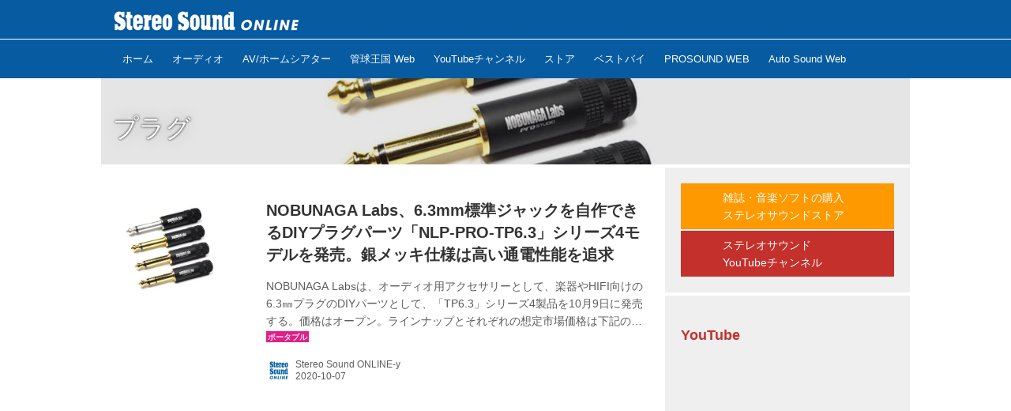

--- FILE ---
content_type: text/html; charset=utf-8
request_url: https://online.stereosound.co.jp/_tags/%E3%83%97%E3%83%A9%E3%82%B0
body_size: 29638
content:
<!DOCTYPE html>
<html lang="ja">
<head>

<meta charset="utf-8">
<meta http-equiv="X-UA-Compatible" content="IE=Edge">
<meta name="viewport" content="width=device-width, initial-scale=1">
<meta name="format-detection" content="telephone=no">
<link rel="shortcut icon" href="https://d1uzk9o9cg136f.cloudfront.net/f/portal/16777440/custom/2018/04/19/e954ca42410b5d619104ecdd7dae74625dae1f31.jpg">
<link rel="apple-touch-icon" href="https://d1uzk9o9cg136f.cloudfront.net/f/portal/16777440/custom/2018/04/19/e954ca42410b5d619104ecdd7dae74625dae1f31.jpg">
<link rel="alternate" type="application/rss+xml" href="https://online.stereosound.co.jp/_rss/rss20.xml" title="Stereo Sound ONLINE - RSS Feed" />
<link rel="alternate" type="application/rss+xml" href="https://online.stereosound.co.jp/_tags/%E3%83%97%E3%83%A9%E3%82%B0/rss20.xml" title="#プラグ - Stereo Sound ONLINE - RSS Feed" />





<title>プラグ - Stereo Sound ONLINE</title>

<meta name="description" content="プラグ の記事一覧 - オーディオ、AV、ホームシアターの専門雑誌を扱うステレオサウンド社が運営する、 オーディオ・ビジュアルのポータルサイト。最新ニュース、製品レビュー、ベストバイ、 グランプリなどに加え、人気の評論家による各種コラムや連載などオーディオ・ ビジュアルに関する情報が盛りだくさん。オーディオ・ビジュアルの世界をひろげます。">









<link rel="canonical" href="https://online.stereosound.co.jp/_tags/%E3%83%97%E3%83%A9%E3%82%B0">








<!-- Piwik -->

<script id="script-piwik-setting">
window._piwik = {
	'BASE':'https://acs01.rvlvr.co/piwik/',
	'trackers':{
		'173':null,
		'695':null,
	},
	'pageview':null,
	'event':null,
}
</script>


<script src="/static/dinoportal/js/piwikutil.js" async defer></script>





<noscript>
<img src="https://acs01.rvlvr.co/piwik/piwik.php?idsite=695&rec=1&url=https%3A//online.stereosound.co.jp/_tags/%25E3%2583%2597%25E3%2583%25A9%25E3%2582%25B0" style="border:0;display:none" alt="" width=1 height=1>
<img src="https://acs01.rvlvr.co/piwik/piwik.php?idsite=173&rec=1&url=https%3A//online.stereosound.co.jp/_tags/%25E3%2583%2597%25E3%2583%25A9%25E3%2582%25B0" style="border:0;display:none" alt="" width=1 height=1>

</noscript>

<!-- End Piwik Tracking Code -->
<!-- /page.PIWIK_BASE_URL, /is_preview -->






<meta name="twitter:card" content="summary">
<meta property="og:type" content="article">
<meta property="og:url" content="https://online.stereosound.co.jp/_tags/%E3%83%97%E3%83%A9%E3%82%B0">

<meta property="og:title" content="プラグ - Stereo Sound ONLINE">


<meta property="og:description" content="プラグ の記事一覧 - オーディオ、AV、ホームシアターの専門雑誌を扱うステレオサウンド社が運営する、 オーディオ・ビジュアルのポータルサイト。最新ニュース、製品レビュー、ベストバイ、 グランプリなどに加え、人気の評論家による各種コラムや連載などオーディオ・ ビジュアルに関する情報が盛りだくさん。オーディオ・ビジュアルの世界をひろげます。">


<meta property="og:image" content="https://d1uzk9o9cg136f.cloudfront.net/f/portal/16777440/rc/2018/07/03/345576b7c879708a95e4e48f6a53c22138b70d78.jpg">






<meta property="fb:app_id" content="https://www.facebook.com/stereosound.publishing/" />



<link rel="stylesheet" href="/static/lib/js/jquery-embedhelper.css?_=251225165549">


<link rel="preload" href="/static/lib/fontawesome-4/fonts/fontawesome-webfont.woff2?v=4.7.0" as="font" type="font/woff2" crossorigin>
<link rel="preload" href="/static/lib/ligaturesymbols-2/LigatureSymbols-2.11.ttf" as="font" type="font/ttf" crossorigin>

<script id="facebook-jssdk">/* hack: prevent fb sdk in body : proc by jquery-embedheler */</script>
<style id="style-prevent-animation">*,*:before,*:after{-webkit-transition:none!important;-moz-transition:none!important;transition:none!important;-webkit-animation:none!important;-moz-animation:none!important;animation:none!important}</style>


<link rel="stylesheet" href="/static/dinoportal/css/reset.css?251225165549">
<link rel="stylesheet" href="/static/dinoportal/css/common.css?251225165549">
<link rel="stylesheet" href="/static/dinoportal/css/common-not-amp.css?251225165549">
<link rel="stylesheet" href="/static/user-notify/user-notify.css?251225165549">
<link rel="stylesheet" href="/static/wf/css/article.css?251225165549">
<link rel="stylesheet" href="/static/wf/css/article-not-amp.css?251225165549">
<link rel="stylesheet" href="/static/dinoportal/css/print.css?251225165549" media="print">

<link rel="stylesheet" href="/static/lib/jquery-carousel/jquery-carousel.css?251225165549">
<link rel="stylesheet" href="/static/lib/jquery-carousel-2/jquery-carousel.css?251225165549">

<link href="/static/lib/ligaturesymbols-2/LigatureSymbols.min.css" rel="stylesheet" type="text/css">
<link href="/static/lib/ligaturesymbols-2/LigatureSymbols.min.css" rel="stylesheet" type="text/css">
<link href="/static/lib/rvlvr/rvlvr.css" rel="stylesheet">

<link rel="stylesheet" href="/static/dinoportal/custom/maxwidth.css?251225165549">


<!-- jquery migrate for develop -->
<script src="/static/lib/js/jquery-3.7.1.min.js"></script>
<script src="/static/lib/js/jquery-migrate-3.5.2.min.js"></script>	
<script src="/static/lib/js/jquery-migrate-enable.js"></script>

<script src="/static/lib/js/jquery-utils.js?251225165549"></script>




<script>$(function(){setTimeout(function(){$('#style-prevent-animation').remove();},1000)});</script>

<script>window._langrc={login:'ログイン',search:'検索'}</script>


<link rel="stylesheet" href="/static/dinoportal/css/index.css?251225165549">
<link rel="stylesheet" href="/static/dinoportal/css/newsfeed.css?251225165549">


<link rel="stylesheet" href="/static/dinoportal/css/users.css?251225165549">
<link rel="stylesheet" href="/static/dinoportal/css/tenants.css?251225165549">


<style>
.network-error > span:after {
	content:'通信エラーです' '\0a' 'しばらくして再読み込みしてください';
}
</style>

<style id="style-feedlabel-colors">
/* */
body:not(.page-menufeed)
	.wfcontent .content-feedlabel > span:before,
body.page-menufeed .newsfeed-block
	.wfcontent .content-feedlabel > span:before {
	content:"\00a0"; /* &nbsp; */
}
/*  */
body:not(.page-menufeed):not([data-page-tag="ポータブル"])
		.wfcontent[data-tags*=" ポータブル "] .content-feedlabel > span,
body.page-menufeed .newsfeed-block:not([data-newsfeed-block-tag="ポータブル"])
		.wfcontent[data-tags*=" ポータブル "] .content-feedlabel > span {
	color:rgba(0,0,0,.9);
	background:rgb(223, 32, 136);
	/* is_dark */color:rgba(255,255,255,.9);/* ; */
}
body:not(.page-menufeed):not([data-page-tag="ポータブル"])
		.wfcontent[data-tags*=" ポータブル "] .content-feedlabel > span:before,
body.page-menufeed .newsfeed-block:not([data-newsfeed-block-tag="ポータブル"])
		.wfcontent[data-tags*=" ポータブル "] .content-feedlabel > span:before {
	content:"ポータブル";
}
/*  */
body:not(.page-menufeed):not([data-page-tag="HiVi"])
		.wfcontent[data-tags*=" HiVi "] .content-feedlabel > span,
body.page-menufeed .newsfeed-block:not([data-newsfeed-block-tag="HiVi"])
		.wfcontent[data-tags*=" HiVi "] .content-feedlabel > span {
	color:rgba(0,0,0,.9);
	background:rgb(223, 32, 32);
	/* is_dark */color:rgba(255,255,255,.9);/* ; */
}
body:not(.page-menufeed):not([data-page-tag="HiVi"])
		.wfcontent[data-tags*=" HiVi "] .content-feedlabel > span:before,
body.page-menufeed .newsfeed-block:not([data-newsfeed-block-tag="HiVi"])
		.wfcontent[data-tags*=" HiVi "] .content-feedlabel > span:before {
	content:"HiVi";
}
/*  */
body:not(.page-menufeed):not([data-page-tag="Stereo_Sound"])
		.wfcontent[data-tags*=" Stereo_Sound "] .content-feedlabel > span,
body.page-menufeed .newsfeed-block:not([data-newsfeed-block-tag="Stereo_Sound"])
		.wfcontent[data-tags*=" Stereo_Sound "] .content-feedlabel > span {
	color:rgba(0,0,0,.9);
	background:rgb(64, 87, 191);
	/* is_dark */color:rgba(255,255,255,.9);/* ; */
}
body:not(.page-menufeed):not([data-page-tag="Stereo_Sound"])
		.wfcontent[data-tags*=" Stereo_Sound "] .content-feedlabel > span:before,
body.page-menufeed .newsfeed-block:not([data-newsfeed-block-tag="Stereo_Sound"])
		.wfcontent[data-tags*=" Stereo_Sound "] .content-feedlabel > span:before {
	content:"Stereo\20 Sound";
}
/*  */
body:not(.page-menufeed):not([data-page-tag="イベント"])
		.wfcontent[data-tags*=" イベント "] .content-feedlabel > span,
body.page-menufeed .newsfeed-block:not([data-newsfeed-block-tag="イベント"])
		.wfcontent[data-tags*=" イベント "] .content-feedlabel > span {
	color:rgba(0,0,0,.9);
	background:rgb(223, 136, 32);
	/* is_light; */
}
body:not(.page-menufeed):not([data-page-tag="イベント"])
		.wfcontent[data-tags*=" イベント "] .content-feedlabel > span:before,
body.page-menufeed .newsfeed-block:not([data-newsfeed-block-tag="イベント"])
		.wfcontent[data-tags*=" イベント "] .content-feedlabel > span:before {
	content:"イベント";
}
/*  */
body:not(.page-menufeed):not([data-page-tag="ランキング"])
		.wfcontent[data-tags*=" ランキング "] .content-feedlabel > span,
body.page-menufeed .newsfeed-block:not([data-newsfeed-block-tag="ランキング"])
		.wfcontent[data-tags*=" ランキング "] .content-feedlabel > span {
	color:rgba(0,0,0,.9);
	background:rgb(64, 87, 191);
	/* is_dark */color:rgba(255,255,255,.9);/* ; */
}
body:not(.page-menufeed):not([data-page-tag="ランキング"])
		.wfcontent[data-tags*=" ランキング "] .content-feedlabel > span:before,
body.page-menufeed .newsfeed-block:not([data-newsfeed-block-tag="ランキング"])
		.wfcontent[data-tags*=" ランキング "] .content-feedlabel > span:before {
	content:"ランキング";
}
/*  */
body:not(.page-menufeed):not([data-page-tag="連載"])
		.wfcontent[data-tags*=" 連載 "] .content-feedlabel > span,
body.page-menufeed .newsfeed-block:not([data-newsfeed-block-tag="連載"])
		.wfcontent[data-tags*=" 連載 "] .content-feedlabel > span {
	color:rgba(0,0,0,.9);
	background:rgb(178, 143, 239);
	/* is_light; */
}
body:not(.page-menufeed):not([data-page-tag="連載"])
		.wfcontent[data-tags*=" 連載 "] .content-feedlabel > span:before,
body.page-menufeed .newsfeed-block:not([data-newsfeed-block-tag="連載"])
		.wfcontent[data-tags*=" 連載 "] .content-feedlabel > span:before {
	content:"連載";
}
/*  */
body:not(.page-menufeed):not([data-page-tag="映画"])
		.wfcontent[data-tags*=" 映画 "] .content-feedlabel > span,
body.page-menufeed .newsfeed-block:not([data-newsfeed-block-tag="映画"])
		.wfcontent[data-tags*=" 映画 "] .content-feedlabel > span {
	color:rgba(0,0,0,.9);
	background:rgba(0,0,0,.25);
	/* is_light; */
}
body:not(.page-menufeed):not([data-page-tag="映画"])
		.wfcontent[data-tags*=" 映画 "] .content-feedlabel > span:before,
body.page-menufeed .newsfeed-block:not([data-newsfeed-block-tag="映画"])
		.wfcontent[data-tags*=" 映画 "] .content-feedlabel > span:before {
	content:"映画";
}
/*  */
body:not(.page-menufeed):not([data-page-tag="ショップ紹介"])
		.wfcontent[data-tags*=" ショップ紹介 "] .content-feedlabel > span,
body.page-menufeed .newsfeed-block:not([data-newsfeed-block-tag="ショップ紹介"])
		.wfcontent[data-tags*=" ショップ紹介 "] .content-feedlabel > span {
	color:rgba(0,0,0,.9);
	background:rgba(0,0,0,.25);
	/* is_light; */
}
body:not(.page-menufeed):not([data-page-tag="ショップ紹介"])
		.wfcontent[data-tags*=" ショップ紹介 "] .content-feedlabel > span:before,
body.page-menufeed .newsfeed-block:not([data-newsfeed-block-tag="ショップ紹介"])
		.wfcontent[data-tags*=" ショップ紹介 "] .content-feedlabel > span:before {
	content:"ショップ紹介";
}
/*  */
body:not(.page-menufeed):not([data-page-tag="インタビュー"])
		.wfcontent[data-tags*=" インタビュー "] .content-feedlabel > span,
body.page-menufeed .newsfeed-block:not([data-newsfeed-block-tag="インタビュー"])
		.wfcontent[data-tags*=" インタビュー "] .content-feedlabel > span {
	color:rgba(0,0,0,.9);
	background:rgba(0,0,0,.25);
	/* is_light; */
}
body:not(.page-menufeed):not([data-page-tag="インタビュー"])
		.wfcontent[data-tags*=" インタビュー "] .content-feedlabel > span:before,
body.page-menufeed .newsfeed-block:not([data-newsfeed-block-tag="インタビュー"])
		.wfcontent[data-tags*=" インタビュー "] .content-feedlabel > span:before {
	content:"インタビュー";
}
/*  */
body:not(.page-menufeed):not([data-page-tag="ベストバイ\/グランプリ"])
		.wfcontent[data-tags*=" ベストバイ\/グランプリ "] .content-feedlabel > span,
body.page-menufeed .newsfeed-block:not([data-newsfeed-block-tag="ベストバイ\/グランプリ"])
		.wfcontent[data-tags*=" ベストバイ\/グランプリ "] .content-feedlabel > span {
	color:rgba(0,0,0,.9);
	background:rgba(0,0,0,.25);
	/* is_light; */
}
body:not(.page-menufeed):not([data-page-tag="ベストバイ\/グランプリ"])
		.wfcontent[data-tags*=" ベストバイ\/グランプリ "] .content-feedlabel > span:before,
body.page-menufeed .newsfeed-block:not([data-newsfeed-block-tag="ベストバイ\/グランプリ"])
		.wfcontent[data-tags*=" ベストバイ\/グランプリ "] .content-feedlabel > span:before {
	content:"ベストバイ\/グランプリ";
}
/*  */
body:not(.page-menufeed):not([data-page-tag="レビュー"])
		.wfcontent[data-tags*=" レビュー "] .content-feedlabel > span,
body.page-menufeed .newsfeed-block:not([data-newsfeed-block-tag="レビュー"])
		.wfcontent[data-tags*=" レビュー "] .content-feedlabel > span {
	color:rgba(0,0,0,.9);
	background:rgb(101, 32, 223);
	/* is_dark */color:rgba(255,255,255,.9);/* ; */
}
body:not(.page-menufeed):not([data-page-tag="レビュー"])
		.wfcontent[data-tags*=" レビュー "] .content-feedlabel > span:before,
body.page-menufeed .newsfeed-block:not([data-newsfeed-block-tag="レビュー"])
		.wfcontent[data-tags*=" レビュー "] .content-feedlabel > span:before {
	content:"レビュー";
}
/*  */
body:not(.page-menufeed):not([data-page-tag="管球王国"])
		.wfcontent[data-tags*=" 管球王国 "] .content-feedlabel > span,
body.page-menufeed .newsfeed-block:not([data-newsfeed-block-tag="管球王国"])
		.wfcontent[data-tags*=" 管球王国 "] .content-feedlabel > span {
	color:rgba(0,0,0,.9);
	background:rgb(116, 116, 116);
	/* is_dark */color:rgba(255,255,255,.9);/* ; */
}
body:not(.page-menufeed):not([data-page-tag="管球王国"])
		.wfcontent[data-tags*=" 管球王国 "] .content-feedlabel > span:before,
body.page-menufeed .newsfeed-block:not([data-newsfeed-block-tag="管球王国"])
		.wfcontent[data-tags*=" 管球王国 "] .content-feedlabel > span:before {
	content:"管球王国";
}
/*  */
body:not(.page-menufeed):not([data-page-tag="AV\/ホームシアター"])
		.wfcontent[data-tags*=" AV\/ホームシアター "] .content-feedlabel > span,
body.page-menufeed .newsfeed-block:not([data-newsfeed-block-tag="AV\/ホームシアター"])
		.wfcontent[data-tags*=" AV\/ホームシアター "] .content-feedlabel > span {
	color:rgba(0,0,0,.9);
	background:rgb(239, 143, 143);
	/* is_light; */
}
body:not(.page-menufeed):not([data-page-tag="AV\/ホームシアター"])
		.wfcontent[data-tags*=" AV\/ホームシアター "] .content-feedlabel > span:before,
body.page-menufeed .newsfeed-block:not([data-newsfeed-block-tag="AV\/ホームシアター"])
		.wfcontent[data-tags*=" AV\/ホームシアター "] .content-feedlabel > span:before {
	content:"AV\/ホームシアター";
}
/*  */
body:not(.page-menufeed):not([data-page-tag="オーディオ"])
		.wfcontent[data-tags*=" オーディオ "] .content-feedlabel > span,
body.page-menufeed .newsfeed-block:not([data-newsfeed-block-tag="オーディオ"])
		.wfcontent[data-tags*=" オーディオ "] .content-feedlabel > span {
	color:rgba(0,0,0,.9);
	background:rgb(187, 175, 207);
	/* is_light; */
}
body:not(.page-menufeed):not([data-page-tag="オーディオ"])
		.wfcontent[data-tags*=" オーディオ "] .content-feedlabel > span:before,
body.page-menufeed .newsfeed-block:not([data-newsfeed-block-tag="オーディオ"])
		.wfcontent[data-tags*=" オーディオ "] .content-feedlabel > span:before {
	content:"オーディオ";
}
/*  */
body:not(.page-menufeed):not([data-page-tag="PICKUP"])
		.wfcontent[data-tags*=" PICKUP "] .content-feedlabel > span,
body.page-menufeed .newsfeed-block:not([data-newsfeed-block-tag="PICKUP"])
		.wfcontent[data-tags*=" PICKUP "] .content-feedlabel > span {
	color:rgba(0,0,0,.9);
	background:rgb(255, 255, 0);
	/* is_light; */
}
body:not(.page-menufeed):not([data-page-tag="PICKUP"])
		.wfcontent[data-tags*=" PICKUP "] .content-feedlabel > span:before,
body.page-menufeed .newsfeed-block:not([data-newsfeed-block-tag="PICKUP"])
		.wfcontent[data-tags*=" PICKUP "] .content-feedlabel > span:before {
	content:"PICKUP";
}
/*  */
body:not(.page-menufeed):not([data-page-tag="PR"])
		.wfcontent[data-tags*=" PR "] .content-feedlabel > span,
body.page-menufeed .newsfeed-block:not([data-newsfeed-block-tag="PR"])
		.wfcontent[data-tags*=" PR "] .content-feedlabel > span {
	color:rgba(0,0,0,.9);
	background:rgb(232, 232, 232);
	/* is_light; */
}
body:not(.page-menufeed):not([data-page-tag="PR"])
		.wfcontent[data-tags*=" PR "] .content-feedlabel > span:before,
body.page-menufeed .newsfeed-block:not([data-newsfeed-block-tag="PR"])
		.wfcontent[data-tags*=" PR "] .content-feedlabel > span:before {
	content:"PR";
}
/*  */

</style>


<script id="script-acs-flags">
window._use_acs_feed_dummy=false;
window._use_vpv_iframe=false;
</script>




<!-- custom css as less  -->


<script id="style-site-custom-evals">window._adjustwidgets = {start: 2, step:4}</script>

<style id="style-site-custom" type="text/less">
/**** 各種色設定 ****/

/**** imported colors.less ****/


@colors-base: #666; 
@colors-base-bg: white; 
@colors-base-box: @colors-base; 
@colors-base-box-bg: fade(@colors-base, 8%); 

@colors-header: @colors-base; 
@colors-header-bg: @colors-base-bg; 
@colors-header-menu: @colors-header; 
@colors-header-menu-bg: @colors-header-bg; 
@colors-header-menu-active: black; 
@colors-header-menu-active-bg: transparent; 
@colors-header-menu-active-mark: black; 
@colors-header-shadow: #eee; 

@colors-footer: @colors-base-box; 
@colors-footer-bg: @colors-base-box-bg; 

@colors-widget: @colors-base-box; 
@colors-widget-bg: @colors-base-box-bg; 
@colors-marble: @colors-widget; 
@colors-marble-bg: @colors-widget-bg; 
@colors-marblebar: @colors-base; 
@colors-marblebar-bg: @colors-base-bg; 


@colors-menufeed-title: black; 
@colors-contents-title: @colors-base; 
@colors-cards-bg: #eee; 

@colors-content-heading: @colors-base; 
@colors-content-heading-decoration: @colors-base; 
@colors-content-subheading: @colors-base; 
@colors-content-subheading-decoration: @colors-base; 
@colors-content-body-link: inherit; 
@colors-content-body-link-active: inherit; 
@colors-content-quote: @colors-base-box; 
@colors-content-quote-bg: @colors-base-box-bg; 
@colors-content-box: @colors-base-box; 
@colors-content-box-bg: @colors-base-box-bg; 


@colors-paging-current: @colors-base-box; 
@colors-paging-current-bg: @colors-base-box-bg; 


@colors-spiral-header: @colors-header; 
@colors-spiral-header-bg: @colors-header-bg; 
@colors-spiral-header-shadow: @colors-header-shadow;



@colors-btn: black;
@colors-btn-bg: #eee;
@colors-btn-border: #ccc;

@colors-btn-colored: white;
@colors-btn-colored-bg: hsl(359, 57%, 49%);
@colors-btn-colored-border: hsl(359, 57%, 49%);


@colors-tab-active: hsl(359, 57%, 49%);



body {
	color: @colors-base;
	background: @colors-base-bg;
}
.content-info {
	color: @colors-base;
}

*,*:after,*:before {
	border-color: fade(@colors-base, 50%);
}



#header-container,
.menu-overflowed > .container {
	color: @colors-header;
}
#header-bgs:after {
	border-bottom-color: @colors-header-shadow;
}


.spiral-header-container {
	color: @colors-spiral-header;
}
.spiral-header-bgs {
	border-bottom-color: @colors-spiral-header-shadow;
}




#header-menu {
	color: @colors-header-menu;
}

.menu-overflowed > .container {
	color: @colors-header-menu;
	background: @colors-header-menu-bg;
}

#header-bg {
	background: @colors-header-bg;
}
.spiral-header-bg {
	background: @colors-spiral-header-bg;
}
#header-menu-bg {
	background: @colors-header-menu-bg;
}


#header:not(.initialized) {
	background: @colors-header-bg;
}
@media (max-width:767px) {
	#header:not(.initialized) #header-menu {
		background: @colors-header-menu-bg;
	}
}

#header-menu > a:hover,
#header-menu > a.active {
	color: @colors-header-menu-active;
	background: @colors-header-menu-active-bg;
}
#header-menu > a:hover:after,
#header-menu > a.active:after {
	border-bottom-color: @colors-header-menu-active-mark;
}


#footer {
	color: @colors-footer;
	background: @colors-footer-bg;
}


.newsfeed-block-header h2 {
	color: @colors-menufeed-title;
}

#newsfeed .wfcontent .content-link .content-title {
	color: @colors-contents-title;
}


#newsfeed.newsfeed-all-display-type-photo,
#newsfeed.newsfeed-all-display-type-card {
	background: @colors-cards-bg;
}


body.page-ctstock #main > .content .content-summary a:not(.btn),
body.page-ctstock #main > .content .content-body-body a:not(.btn),
body.page-content #main > .content .content-summary a:not(.btn),
body.page-content #main > .content .content-body-body a:not(.btn) {
	color: @colors-content-body-link;
}
body.page-ctstock #main > .content .content-summary a:not(.btn):hover,
body.page-ctstock #main > .content .content-summary a:not(.btn):active,
body.page-ctstock #main > .content .content-body-body a:not(.btn):hover,
body.page-ctstock #main > .content .content-body-body a:not(.btn):active,
body.page-content #main > .content .content-summary a:not(.btn):hover,
body.page-content #main > .content .content-summary a:not(.btn):active,
body.page-content #main > .content .content-body-body a:not(.btn):hover,
body.page-content #main > .content .content-body-body a:not(.btn):active {
	color: @colors-content-body-link-active;
}

.article > .article-heading {
	color: @colors-content-heading;
	border-color: @colors-content-heading-decoration;
}
.article > .article-subheading {
	color: @colors-content-subheading;
	border-color: @colors-content-subheading-decoration;
}


.article > .quotebox {
	color: @colors-content-quote;
	background: @colors-content-quote-bg;
}
.article > p.box {
	color: @colors-content-box;
	background: @colors-content-box-bg;
}



body:not(.custom-sidebar-separate) .widgets,
body.custom-sidebar-separate .widgets > *,
#newsfeed .widget {
	color: @colors-widget;
	background: @colors-widget-bg;
}


#newsfeed .marble {
	color: @colors-marble;
	background: @colors-marble-bg;
}
#newsfeed .marblebar {
	color: @colors-marblebar;
	background: @colors-marblebar-bg;
}


.btn,
.btn:hover,
.btn:active,
a.btn,
a.btn:hover,
a.btn:active,
a.btn:visited,
button,
button:hover,
button:active,
input[type="button"], input[type="submit"], input[type="reset"],
input[type="button"]:hover, input[type="submit"]:hover, input[type="reset"]:hover,
input[type="button"]:active, input[type="submit"]:active, input[type="reset"]:active {
	color:@colors-btn;
	background:@colors-btn-bg;
	border:1px solid @colors-btn-border;
}

.btn-colored, .btn-colored:hover, .btn-colored:active,
.btn-colored[disabled], .btn-colored[disabled]:hover,
a.btn-colored, a.btn-colored:hover, a.btn-colored:active, a.btn-colored:visited,
a.btn-colored[disabled], a.btn-colored[disabled]:hover, a.btn-colored[disabled]:visited,
input[type="button"].btn-colored, input[type="button"].btn-colored:hover, input[type="button"].btn-colored:active,
button:not([type]):not(.btn-normal),
button[type="submit"]:not(.btn-normal), input[type="submit"]:not(.btn-normal),
button[type="submit"]:not(.btn-normal):hover, input[type="submit"]:not(.btn-normal):hover,
button[type="submit"]:not(.btn-normal):active, input[type="submit"]:not(.btn-normal):active {
	color:@colors-btn-colored;
	background:@colors-btn-colored-bg;
	border:1px solid @colors-btn-colored-border;
}

.nav-tabs > li.active > a,
.nav-tabs > li.active > a:hover,
.nav-tabs > li > a:hover {
	border-bottom-color:@colors-tab-active;
}
.nav-tabs > li > a:hover {
	border-bottom-color:fade(@colors-tab-active, 30%);
}


body.page-ctstock #main>.content .content-body-body a.content-paging-link.content-paging-link-current,
body.page-ctstock #main>.content .content-body-body a.content-paging-link:hover,
body.page-content #main>.content .content-body-body a.content-paging-link.content-paging-link-current,
body.page-content #main>.content .content-body-body a.content-paging-link:hover {
	color: @colors-paging-current;
	background: @colors-paging-current-bg;
	border-color: @colors-paging-current;
}


/**** end of imported colors.less ****/


@colors-base: #333; /* ベース色(文字) */
@colors-main: #075BA1; /* ベース色(文字) */
@colors-header-menu-active-mark: @colors-main; /* アクティブヘッダメニュー(下線) */

/* ヘッダ */
@colors-header: #fff;
@colors-header-bg: @colors-main;
@colors-header-menu: #fff;
@colors-header-menu-bg: @colors-main;
@colors-header-menu-active: #fff;
@colors-header-menu-active-bg:	rgba(255,255,255, .5);
@colors-header-menu-active-mark: @colors-main;
@colors-header-shadow: @colors-main;

/* フッタ */
@colors-footer: #979797; /* フッタ色（文字） */
@colors-footer-bg: #2c2c2c; /* フッタ色（背景） */

/* サイドバーとウィジェット */
@colors-widget: @colors-base-box; /* ウィジェット(文字) */

/**** モバイルでメニューフィードサイドバーの.widget要素を最下部にまとめる ****/
@adjustwidgets: ~`window._adjustwidgets = {start: 2, step:4}`;

/**** 人気記事の件数調整用カスタムCSS ****/
.widget-hot ul li:nth-child(n+4) {
	display:	none;
}

/**** adino記事で【AD】アイコン非表示 ****/
.content-sponsored {
display: none;
}

/**** サイドバーの要素をウィジェットブロックに分ける ****/

/**** imported sidebar-separate.css ****/



body.custom-sidebar-separate {}

.widgets {
	padding: 0;
	background: transparent;
}

.widgets > * {
	padding: 20px;
	background: #f8f8f8;
}

.widgets > .nopadding {
	padding: 0;
}

.widget h3:first-child {
	padding-top: 0;
}

.widgets {
	border: 4px solid transparent;
}
body:not(.custom-sidebar-left) .widgets {
	border-right: none;
}
body.custom-sidebar-left .widgets {
	border-left: none;
}

.widgets > * + *, .widget + .widget {
	margin-top: 4px;
}

.main-contents {
	padding-top: 4px;
}
/**** end of imported sidebar-separate.css ****/



/**** ヘッダメニューを常にモバイルと同じにする ****/

/**** imported header-menu-always-mobile.css ****/



@media (min-width:768px) {
	#main {
		padding-top:105px; 
		
	}
	
	.spiral-header-container,
	#header-container {
		font-size:14px;
		height:auto;
	}
	
	#header.slide-up #header-container {
		
	}
	
	#header-menu {
		font-size:90%;
	}
	
	#header-menu {
		-webkit-box-ordinal-group:3;
		-moz-box-ordinal-group:3;
		-ms-flex-order:3;
		-webkit-order:3;
		order:3;
		
		width:100%;
		padding-left:15px;
		padding-right:15px;
	}
	
	.spiral-header-defaults,
	#header-defaults {
		flex-wrap:wrap;
	}
	
	#header-menu > * {
		display:inline-block;
	}
	#header-menu {
		white-space: nowrap;
	}
	
	#header-menu > .menu-more {
		padding-left:10px;
		padding-right:10px;
	}
	
	#header-right {
		-webkit-box-ordinal-group:2;
		-moz-box-ordinal-group:2;
		-ms-flex-order:2;
		-webkit-order:2;
		order:2;
	}
	
	
	#header-menu > a,
	#header-menu > span {
		padding:12px;
		padding-bottom:10px;
		height:auto;
	}
	
	#header-menu-bg {
		background:@colors-header-bg;
	}
}


/**** end of imported header-menu-always-mobile.css ****/



/**** 著者のサイト名を消す ****/
.wfuser-site, .user-heading-site,
.content-author-site-wrap,
.widget-content-author-site-wrap { display:none; }



/**** 各タグで抽出したページ ****/




/**** ヘッダの検索アイコンで検索フィールドを直接表示 ****/
@requirejs: url('/static/dinoportal/custom/freeq-here.js');
// カスタムで場所を移動している場合は以下のようなスクリプトで調整すること
// $(document).on('adjustfqpos', '#freeq-here', function(ev, do_focus){ ...#freeq-here の位置調整... });

/**** テーブルタグを使えるようにする ****/

.tbl {
	width: 100%;
	margin: auto;
	border: 1px solid #ddd;
}
.tbl tr {
	width: 100%;
	border-top: 1px solid #ddd;
}
.tbl th, .tbl td {
	padding: 15px;
}
.tbl thead th {
	background: #000;
	color: #fff;
	text-align: left;
}
.tbl tbody {
	text-align: left;
}
.tbl tbody th {
	background: #f3f3f3;
	vertical-align: top;
}

@media only screen and (max-width: 767px) {
	.tbl tr {
		display: block;
		width: 100%;
	}
	.tbl thead {
		display: none;
	}
	.tbl tbody {
		display: block;
		width: 100%;
		overflow: hidden;
	}
	.tbl tbody th {
		list-style: none;
	}

	.tbl tbody th, .tbl tbody td {
		width: 100%;
		display: block;
	}
}

/**** フィードで公開日を表示 ****/
#newsfeed .content-author-info > .flex-item[data-pubdate]:after {
	content:attr(data-pubdate);
	display:block;
}
@media (min-width:768px) {
	.custom-menufeed-big-leading
			#newsfeed .newsfeed-block.newsfeed-all-display-type-card
			.wfcontent:first-child .content-leading .img-wrap:before {
		padding-bottom: 13.2px;
	}
}

/**** 新着・優先マーカーを追加 ****/

/**** imported new-marker.less ****/


@new-marker-recent: '3d'; 

@colors-new-marker: hsl(0, 67%, 95%);
@colors-new-marker-bg: hsl(0, 67%, 45%);
@colors-pinned-marker: hsl(60, 100%, 20%);
@colors-pinned-marker-bg: hsl(60, 100%, 47%);



.pinned-marker,
.new-marker {
	font-family: verdana;
	font-weight: bold;
	font-style:normal;
	text-decoration:none;
	text-shadow:none;
	display:inline-block;
	line-height:1;
	font-size:60%;
	vertical-align:text-top;
	padding:0.25em;
	margin-right:0.5em;
	position:relative;
	top:0.05em;
}

.pinned-marker {
	content:"PICKUP";
	color:@colors-pinned-marker;
	background:@colors-pinned-marker-bg;
}

.new-marker {
	content:"NEW";
	color:@colors-new-marker;
	background:@colors-new-marker-bg;
}

& when (@new-marker-recent = 'test') {
	.wfcontent[data-pubdate-recent] .content-title:before
	{ .new-marker; }
}

.wfcontent.is-pinned .content-title:before {
	.pinned-marker;
}

& when (@new-marker-recent = '0d') {
	.wfcontent[data-pubdate-recent="-0d"] .content-title:before
	{ .new-marker; }
}

& when (@new-marker-recent = '1d') {
	.wfcontent[data-pubdate-recent="-1d"] .content-title:before,
	.wfcontent[data-pubdate-recent="-0d"] .content-title:before
	{ .new-marker; }
}

& when (@new-marker-recent = '2d') {
	.wfcontent[data-pubdate-recent="-2d"] .content-title:before,
	.wfcontent[data-pubdate-recent="-1d"] .content-title:before,
	.wfcontent[data-pubdate-recent="-0d"] .content-title:before
	{ .new-marker; }
}

& when (@new-marker-recent = '3d') {
	.wfcontent[data-pubdate-recent="-3d"] .content-title:before,
	.wfcontent[data-pubdate-recent="-2d"] .content-title:before,
	.wfcontent[data-pubdate-recent="-1d"] .content-title:before,
	.wfcontent[data-pubdate-recent="-0d"] .content-title:before
	{ .new-marker; }
}

& when (@new-marker-recent = '1w') {
	.wfcontent[data-pubdate-recent="-1w"] .content-title:before,
	.wfcontent[data-pubdate-recent="-3d"] .content-title:before,
	.wfcontent[data-pubdate-recent="-2d"] .content-title:before,
	.wfcontent[data-pubdate-recent="-1d"] .content-title:before,
	.wfcontent[data-pubdate-recent="-0d"] .content-title:before
	{ .new-marker; }
}

& when (@new-marker-recent = '1m') {
	.wfcontent[data-pubdate-recent="-1m"] .content-title:before,
	.wfcontent[data-pubdate-recent="-1w"] .content-title:before,
	.wfcontent[data-pubdate-recent="-3d"] .content-title:before,
	.wfcontent[data-pubdate-recent="-2d"] .content-title:before,
	.wfcontent[data-pubdate-recent="-1d"] .content-title:before,
	.wfcontent[data-pubdate-recent="-0d"] .content-title:before
	{ .new-marker; }
}

/**** end of imported new-marker.less ****/


@new-marker-recent: '1d'; /* 0d, 1d, 2d, 3d, 1w, 1m, test */
@colors-new-marker: hsl(0, 67%, 95%);
@colors-new-marker-bg: hsl(0, 67%, 45%);
@colors-pinned-marker: hsl(60, 100%, 20%);
@colors-pinned-marker-bg: hsl(60, 100%, 47%);

/** 非表示要素 **/
#user-notifies,
#user-notifies-toggle,
#left-menu li > a#user-notifies-toggle	{ display: none; }

/*** サムネイル拡大 ***/
.content-leading.flex-item {
		width: 30%;
}
.content-leading.flex-item + .flex-item {
	width: 70%;
}

.widget-content-leading {
	width: 40%;
	padding-right: 10px;
	position: relative;
}

.widget-content-text {
	width: 60%;
}
.content-leading .img-wrap:before,
.widget-content-leading .img-wrap:before {
	padding-top: 75%;
}

@media (min-width:768px) {
	.content-region .widget-content {
			margin: 15px 0 0 0 !important;
			width: 49%;
		}
		.content-region .widget-content:nth-child(even){
			margin-left: 2% !important;
	}
}
@media (max-width:767px) {
	.newsfeed-block.newsfeed-all-display-type-list .wfcontent:first-child {
		margin-bottom: 0!important;
	}
	#newsfeed .wfcontent .content-body {
		font-size: 90%;
	}
	.content-leading.flex-item,
	.newsfeed-block.newsfeed-all-display-type-list .wfcontent.not-has-display-type .content-leading.flex-item,
	.widget-content-leading {
		width: 38%;
	}
	.content-leading.flex-item + .flex-item,
	.widget-content-text {
		width: 62%;
	}
	.widget-content-title {
		font-size: 75%;
		font-weight: normal;
	}
	#newsfeed .widget {
		padding: 20px 8px;
		margin: 0;
	}
	.content-region .widget-content + .widget-content {
			margin-top: 8px !important;
	}
	.newsfeed-block .wfcontent .content-info {
			margin-bottom: 2em;
	}
}


/*
*	@header
================================== */

.spiral-header-title, #header-title {
	max-width: 260px;
	margin: 5px 0 5px 10px;
}
#header-menu-bg {
	height: 100vh;
}
#header-bg, .spiral-header-bg {
	border-bottom: 1px solid #fff;
	height: 50px !important;
}
body.custom-header-image-center #header.slide-up #header-container, body.custom-header-menu-always-mobile #header.slide-up #header-container {
	transform: translateY(-50px) !important;
}
@media (max-width: 767px) {
	.spiral-header-title, #header-title {
		height: 52px;
		margin: 0;
		padding-left: 10px;
	}
	.spiral-header-title a, #header-title a {
		max-width: 140px;
	}
	#header-right {
		padding-right: 4px;
		width: unset;
		display: flex;
		flex-wrap: nowrap;
		justify-content: space-between;
		align-items: center;
	}
	#header-right > a {
		width: unset;
		padding: 8px;
	}
	#header-right > a#search-icon {
		-webkit-box-ordinal-group: 1;
		-webkit-order: 1;
		order: 1;
	}
}

/*
*	@footer
================================== */
#footer {
	margin-top: 40px;
}


/*
*	@widgets
================================== */
.content-region .widgets {
	padding-top: 15px;
}

html{
    scroll-behavior: smooth;
}
.gotop{
    display: block;
    width: 60px;
    height: 60px;
    box-sizing: border-box;
    background: #FFF;
    border: 1px solid #999;
    padding-top: 30px;
    text-align: center;
    letter-spacing: -1px;
    font-size: 85%;
    text-decoration: none;
    color: #333;
    opacity: 0.5;
    position: fixed;
    bottom: 20px;
    right: 20px;
    z-index: 10000;
}
.gotop::before{
    content: "";
    display: block;
    border-top: 2px solid #333;
    border-right: 2px solid #333;
    width: 25%;
    height: 25%;
    top: 25%;
    left: 0;
    right: 0;
    margin: auto;
    position: absolute;
    transform: rotate(-45deg);
}
.gotop:hover{
    opacity: 1;
}

</style>
<script>
<!--
/* custom css */
(function(d, s){
	var m, rx = /^@(import|requirejs:)\s+(\((css|less)\))?\s*(url\()?('|"|)(.+?)\5(\))?;/gm;
	var scripts = {};
	var bc = [], hd = d.getElementsByTagName('head')[0];
	function procCustomLess(custom_css) {
		custom_css =
			custom_css
				.replace(/\/\*([\S\s]*?)\*\//mg, '')
				.replace(/\/\/.*$/g, '');
		// console.log('custom_css:\n' + custom_css);
		while (m = rx.exec(custom_css)) {
			var cmd = m[1], arg = m[6];
			if (arg.indexOf('/static/dinoportal/custom/') != 0) {
				continue;
			}
			console.log('custom css:cmd=' + cmd + ',arg=' + arg);
			({
				'import': function(arg, m){
					m = arg.match(/^.+\/([^\/]*)\.(css|less)$/);
					if (m) {
						bc.push('custom-' + m[1]);
					}
				},
				'requirejs:': function(arg, m){
					m = arg.match(/^.+\/([^\/]*)\.(js)$/);
					if (m) {
						// $('<'+'script src='+m[2]+'></'+'script>').appendTo('body');
						s = d.createElement('script');
						s.src = arg;
						hd.appendChild(s);
					}
				},
			}[cmd]||(function(){}))(arg);
		}
	}
	function procCustomLessImported(custom_css){
		// chrome 101 workaround #4302 / server side import css,less
		var m, rx2 = /\*\*\* imported ((\S+)\.(less|css)) \*\*\*/gm;
		while (m = rx2.exec(custom_css)) {
			console.log('custom css server imported:' + m[1])
			bc.push('custom-' + m[2]);
		}
	}
	var custom_css = (d.getElementById('style-site-custom')||{}).innerHTML;
	custom_css && procCustomLess(custom_css);
	custom_css && procCustomLessImported(custom_css);
	custom_css = (d.getElementById('style-path-custom')||{}).innerHTML;
	custom_css && procCustomLess(custom_css);
	custom_css && procCustomLessImported(custom_css);
	$(function(){
		d.body.className = d.body.className + ' ' + bc.join(' ');
		$(document).trigger('loadcustoms');
		window._customized = {};
		$.each(bc, function(i, v){
			var vname = v.replace(/custom-/, '').replace(/-/g, '_');
			window._customized[vname] = true;
		});
		console.log('body.' + bc.join('.'));
		console.log('window._customized', window._customized);
	});
})(document);
/*  less */
window.less = { env:'development', errorReporting:'console', dumpLineNumbers: "comments", logLevel:2, compress:false, javascriptEnabled:true };

(function(){
	var ls = document.getElementById('style-site-custom'),
		ls_txt = ls.textContent.replace(
			/^\/\*\*\* external import: (.+) \*\*\*\//gm, function(a, href){
				var ln = document.createElement('link');
				ln.setAttribute('data-from-customcss', '1');
				ln.rel = 'stylesheet';
				ln.href = href;
				ls.parentNode.insertBefore(ln, ls);
				console.log('custom css: inserted external link[rel="stylesheet"]', ln);
				return '/* replaced */';
			});
})();

(function(s){
	if (window.navigator.userAgent.match(/msie (7|8|9|10)/i)) {
		s.src = '/static/lib/less/less.min.js?_=251225165549';
	} else {
		s.src = '/static/lib/less-4.1.2/less.min.js?_=251225165549';
	}
	document.head.appendChild(s);
})(document.createElement('script'));

/*  */
// ' -->
</script>



<!-- end of custom css -->

<style id="style-spaceless-init">.spaceless > * { float:left; }</style>

<!-- acs --><!-- Global site tag (gtag.js) - Google Analytics -->
<script async src="https://www.googletagmanager.com/gtag/js?id=UA-121630757-1"></script>
<script>
  window.dataLayer = window.dataLayer || [];
  function gtag(){dataLayer.push(arguments);}
  gtag('js', new Date());

  gtag('config', 'UA-121630757-1');
  gtag('config', 'G-7QM5D305V2');
 
 
 
 window.gtag = window.gtag||function(){dataLayer.push(arguments)};
function _vpvup(ev){
	// 仮想PVイベントを送信
	gtag('event', 'page_view', {
		page_path: '/' + ev.detail.new_href.split('/').slice(3).join('/'),
		page_location: ev.detail.new_href,
		page_referrer: ev.detail.old_href,
	});
}
// URL変更でPVアップ : GA4の拡張計測機能を活かす場合は不要
document.addEventListener('_changehref', _vpvup);
// 一覧の動的ページ追加でPVアップ
document.addEventListener('_virtualpv', _vpvup); 
</script>


<script async custom-element="amp-analytics"
    src="https://cdn.ampproject.org/v0/amp-analytics-0.1.js"></script>

<!-- User Heat Tag -->
<script type="text/javascript">
(function(add, cla){window['UserHeatTag']=cla;window[cla]=window[cla]||function(){(window[cla].q=window[cla].q||[]).push(arguments)},window[cla].l=1*new Date();var ul=document.createElement('script');var tag = document.getElementsByTagName('script')[0];ul.async=1;ul.src=add;tag.parentNode.insertBefore(ul,tag);})('//uh.nakanohito.jp/uhj2/uh.js', '_uhtracker');_uhtracker({id:'uhkrBLD5ws'});
</script>
<!-- End User Heat Tag -->

<style>

  /* タグクラウド */
  ul.widget-tags-list > li {
    border: 1px solid #075BA1;
    display: inline-block;
    white-space: nowrap;
    overflow: hidden;
    text-overflow: ellipsis;
    line-height: 1;
    color: #075BA1;
    margin: 0 0 5px 5px;
    background: #fff;
  }

  ul.widget-tags-list.horizontal > li + li {
    margin: 0 0 5px 5px;
  }

  ul.widget-tags-list:not(.horizontal) > li:hover {
    background: #075BA1;
    color: #fff;
    text-decoration: none;
    border: 1px solid #075BA1;
  }

  ul.widget-tags-list > li > a {
    padding: 0.5em;
    display: block;
  }

  ul.widget-tags-list > li:hover > a {
    text-decoration: none;
  }

  #main > .content .content-tags a::before,
  .widget-tags-list a::before {
    font-family: FontAwesome;
    content: "\f02b";
    margin-right: 0.3em;
    font-size: 110%;
    -moz-opacity: .9;
    opacity: .9;
  }

  /* タグクラウド2 */
  ul.widget-tags-list2 > li {
    border: 1px solid #075BA1;
    display: inline-block;
    white-space: nowrap;
    overflow: hidden;
    text-overflow: ellipsis;
    line-height: 1;
    color: #075BA1;
    margin: 0 0 5px 5px;
    background: #fff;
  }

  ul.widget-tags-list2.horizontal > li + li {
    margin: 0 0 5px 5px;
  }

  ul.widget-tags-list2:not(.horizontal) > li:hover {
    background: #075BA1;
    color: #fff;
    text-decoration: none;
    border: 1px solid #075BA1;
  }

  ul.widget-tags-list2 > li > a {
    padding: 0.5em;
    display: block;
  }

  ul.widget-tags-list2 > li:hover > a {
    text-decoration: none;
  }

  #main > .content .content-tags a::before,
  .widget-tags-list2 a::before {
    font-family: FontAwesome;
    content: "\f07b";
    margin-right: 0.3em;
    font-size: 110%;
    -moz-opacity: .9;
    opacity: .9;
  }

  /* タグクラウド3 */
  ul.widget-tags-list3 > li {
    border: 1px solid #075BA1;
    display: inline-block;
    white-space: nowrap;
    overflow: hidden;
    text-overflow: ellipsis;
    line-height: 1;
    color: #075BA1;
    margin: 0 0 5px 5px;
    background: #fff;
  }

  ul.widget-tags-list3.horizontal > li + li {
    margin: 0 0 5px 5px;
  }

  ul.widget-tags-list3:not(.horizontal) > li:hover {
    background: #075BA1;
    color: #fff;
    text-decoration: none;
    border: 1px solid #075BA1;
  }
  ul.widget-tags-list3 > li > a {
    padding: 0.5em;
    display: block;
  }

  ul.widget-tags-list3 > li:hover > a {
    text-decoration: none;
  }

  #main > .content .content-tags a::before,
  .widget-tags-list3 a::before {
    font-family: FontAwesome;
    content: "\f002";
    margin-right: 0.3em;
    font-size: 110%;
    -moz-opacity: .9;
    opacity: .9;
  }

  /* 全幅リスト */
  ul.widget-tags-list.horizontal > li {
    border: none;
    display: block;
    max-width: 100%;
    white-space: normal;
    padding: 0 0 0 2px;
    color: #075BA1;
    border: none;
    width: 100%;
    margin: 0;
    line-height: 1.3;
    position: relative;
    background: none;
  }

  ul.widget-tags-list.horizontal > li + li {
    margin: 0;
  }

  ul.widget-tags-list.horizontal > li > a {
    padding: 0.5em 0.5em 0.5em 0.75em;
  }

  ul.widget-tags-list.horizontal > li:hover {
    color: #075BA1;
    background: none;
    text-decoration: none;
  }

  ul.widget-tags-list.horizontal > li:hover > a {
    text-decoration: underline;
  }

  .widget-tags-list.horizontal a::before {
    position: absolute;
    top: .4em;
    left: 0;
    font-family: FontAwesome;
    content: "\f0da";
    margin-right: 0.3em;
    font-size: 110%;
  }

  @media (max-width:767px) {
    
    .widgets {
      padding: 0;
    }
    
    #newsfeed .widget {
      padding: 20px 5%;
      margin: 0;
    }
    #newsfeed .widget h3 {
      font-size: 120%;
    }
    #newsfeed .widget h3 a:hover {
      text-decoration: none;
    }
    #newsfeed .widget-content + .widget-content {
      margin-top: 8px;
    }
    #newsfeed .widget-content + .widget-content {
      padding-top: 8px;
    }
    .widget-hot ul li:nth-child(n+5) {
      display:	none;
    }
  }

</style>

<script type="text/javascript">
  $(function () {
  		$('#header-menu').wrapInner('<div class="nav-scroll"></div>');
  	}  
  );
</script>
<style media="screen">
	#header-menu .nav-scroll {
		display: flex;
		align-items: center;
		justify-content: flex-start;
		flex-wrap: wrap;
		height: auto;
		width: 100%;
		padding: 0;
	}
	#header-menu a {
		font-size: 100%;
		padding: 12px;
	}
	#header-menu a:hover, #header-menu a.active {
		color: #fff;
		background: rgba(255, 255, 255, 0.5);
	}
	#header-menu a.active {
		font-weight: bold;
	}
	@media (max-width: 767px){
		#header-menu {
			overflow-x: auto;
			overflow-y: hidden;
			-webkit-overflow-scrolling: touch;
		}
		#header-menu .nav-scroll {
			flex-wrap: nowrap;
		}
	}
</style><!-- /acs -->

</head>
<body class="page-tag page-tag-プラグ " data-hashscroll-margin="return 8 + $('#header-menu').height() + $('#header-container').height()" data-page-tag="プラグ" data-page-tagid="16845842">







<div id="left-menu">
	<div id="left-menu-container">
		<ul class="menu vertical">
			<li class="menu-item" id="left-menu-font-expander"><a class="font-expander" href="#"></a></li>
			<li class="divider"></li>
			<li id="left-menu-home" class="menu-item active"><a href="https://online.stereosound.co.jp"><i class="fa fa-home fa-fw"></i> ホーム</a></li>
					
		<li class="menu-item ">
			
			<a class="menu-externallink" href="https://www.youtube.com/c/stereosoundonline"  target="_blank"><i class="fa fa-film fa-fw"></i> YouTubeチャンネル</a>
			
			
			
			
			
			
			
			
			
			
		</li>
		
		<li class="menu-item ">
			
			
			
			<a class="menu-page" href="/feature"><i class="fa fa-star fa-fw"></i> 特集・特別企画</a>
			
			
			
			
			
			
			
			
		</li>
		
		<li class="menu-item ">
			
			<a class="menu-externallink" href="https://www.stereosound-store.jp/"  target="_blank"><i class="fa fa-shopping-cart fa-fw"></i> お買い物（ステレオサウンドストア）</a>
			
			
			
			
			
			
			
			
			
			
		</li>
		
		<li class="menu-item ">
			
			
			
			<a class="menu-page" href="/advertisement"><i class="fa fa-bullhorn fa-fw"></i> 広告掲載について</a>
			
			
			
			
			
			
			
			
		</li>
		
		<li class="menu-item ">
			
			
			
			<a class="menu-page" href="/contact"><i class="fa fa-comments-o fa-fw"></i> お問い合わせ</a>
			
			
			
			
			
			
			
			
		</li>
		
		<li class="menu-item ">
			
			
			
			<a class="menu-page" href="/enquete"><i class="fa fa-pencil-square-o fa-fw"></i> 読者アンケート</a>
			
			
			
			
			
			
			
			
		</li>
		
		<li class="menu-item ">
			
			
			
			<a class="menu-page" href="/mailmagazine"><i class="fa fa-envelope fa-fw"></i> メールマガジン</a>
			
			
			
			
			
			
			
			
		</li>
		
		<li class="menu-item ">
			
			
			
			<a class="menu-page" href="/company"><i class="fa fa-building-o fa-fw"></i> 会社概要</a>
			
			
			
			
			
			
			
			
		</li>
		
		<li class="menu-item ">
			
			
			
			<a class="menu-page" href="/privacy_policy"><i class="fa fa-key fa-fw"></i> プライバシーポリシー</a>
			
			
			
			
			
			
			
			
		</li>
		
		<li class="menu-item ">
			
			
			
			<a class="menu-page" href="/security_policy"><i class="fa fa-lock fa-fw"></i> セキュリティポリシー</a>
			
			
			
			
			
			
			
			
		</li>
		
		<li class="menu-item ">
			
			
			
			<a class="menu-page" href="/brighttone"><i class="fa fa-square fa-fw"></i> ブライトーン</a>
			
			
			
			
			
			
			
			
		</li>
		

		</ul>
	</div>
</div>

<div id="header">
	<div id="header-container">
		<div id="header-bgs"><div id="header-bg"></div><div id="header-menu-bg"></div></div>
		<div id="header-defaults" class="flex-container flex-mobile">

			<div id="header-title" class="flex-item flex-order-1 fillchild">
				<a href="https://online.stereosound.co.jp" class="centeringchild-v">
								
				<img src="https://d1uzk9o9cg136f.cloudfront.net/f/portal/16777440/rc/2018/06/21/129b13c7cd178229f563f224af33dcb56ffff67b.png" srcset="https://d1uzk9o9cg136f.cloudfront.net/f/portal/16777440/rc/2018/06/21/129b13c7cd178229f563f224af33dcb56ffff67b.png 1x
						,https://d1uzk9o9cg136f.cloudfront.net/f/portal/16777440/rc/2018/06/21/48e9f2bf7a331aff6ea87ae8be202c814b5526fb.png 2x
						,https://d1uzk9o9cg136f.cloudfront.net/f/portal/16777440/rc/2018/06/21/1700534df976bf6d260da6477f8d669c585a233d.png 3x
				" alt="Stereo Sound ONLINE"
				>
				

				</a>
			</div>

			<div id="header-menu" class="flex-item flex-order-2 flexible spaceless flex-container flex-mobile justify-content-flex-start ">
				
<a href="/"><span>ホーム</span></a>
<a href="/_tags/%E3%82%AA%E3%83%BC%E3%83%87%E3%82%A3%E3%82%AA" data-tag="オーディオ" ><span>オーディオ</span></a><a href="/_tags/AV%2F%E3%83%9B%E3%83%BC%E3%83%A0%E3%82%B7%E3%82%A2%E3%82%BF%E3%83%BC" data-tag="AV/ホームシアター" ><span>AV/ホームシアター</span></a><a href="/tk" data-tag="管球王国" ><span>管球王国 Web</span></a><a href="/_tags/%E5%8B%95%E7%94%BB" data-tag="動画" ><span>YouTubeチャンネル</span></a><a href="/_tags/Stereo_Sound_STORE" data-tag="Stereo_Sound_STORE" ><span>ストア</span></a><a href="/_tags/%E3%83%99%E3%82%B9%E3%83%88%E3%83%90%E3%82%A4%2F%E3%82%B0%E3%83%A9%E3%83%B3%E3%83%97%E3%83%AA" data-tag="ベストバイ/グランプリ" ><span>ベストバイ</span></a><a href="/ps" data-tag="Pro_Sound_Web" ><span>PROSOUND WEB</span></a><a href="/as" data-tag="Auto_Sound_Web" ><span>Auto Sound Web</span></a>
				
			</div>
			<div id="header-right" class="flex-item flex-order-3 flex-center spaceless flex-container align-items-center wrap flex-mobile">
				<a id="search-icon" href="/_fq" class="flex-item">
					<i class="fa fa-search"></i>
				</a>
				




<a id="user-notifies-toggle" href="#"><i class="fa fa-info-circle"></i></a>

<div id="user-notifies">
	<div class="user-notifies-content">
		<div class="user-notifies-title">
			<span class="fa fa-info-circle"></span>
			<span id="user-notifies-close"><i class="fa fa-times"></i></span>
		</div>
		<div class="user-notify template" data-notify-updated="2000-01-01T09:00Z">
			<div class="user-notify-overview">
				<span class="user-notify-date">2000-01-01</span>
				<span class="user-notify-message">template</span>
			</div>
			<div class="user-notify-detail">
				<div class="user-notify-detail-content">template</div>
			</div>
		</div>
		<div class="user-notify-nothing">
			<div for-lang="ja">お知らせはありません</div>
			<div for-lang="en">No Notification</div>
		</div>
		
		
		
	</div>
</div>
<div class="user-notify-loaded"></div>

<script>(function(){var auto_clear_unread=false;var data={cookie_path:'/',notifies:[]};data.auto_clear_unread=auto_clear_unread;window._user_notifies=data;})();</script>



				
				
				
				<a id="menu-icon" href="#" class="flex-item"><i class="fa fa-bars"></i></a>
			</div>
		</div>
	</div>
</div>

<script src="/static/dinoportal/js/common-adjustheader.js?_=251225165549"></script>




<div id="main">






	
	
	<div id="common-header"><!-- 画像右クリ・DnD抑制 -->
<script>$(function(){$(document).on('contextmenu','.content[data-tags*="no-copy"] img,.content[data-tags*="no-copy"] .img-wrap',function(ev){ev.preventDefault();return false})})</script>
<style>
.content[data-tags*="no-copy"] img,
.content[data-tags*="no-copy"] .img-wrap{-moz-user-select:none;-ms-user-select:none;-webkit-user-select:none;user-select:none}
.content[data-tags*="no-copy"] img{pointer-events:none}
.content[data-tags*="no-copy"] a img{pointer-events:auto}
</style>

<!-- google translate plugin customed -->
<style>
#google_translate_element .goog-te-gadget-simple > img {
  /* background-image:url(http://icons.iconarchive.com/icons/marcus-roberto/google-play/48/Google-Translate-icon.png) !important; */
  background-image:url(/static/lib/img/Google-Translate-icon.png) !important;
  background-position:center center !important;
  background-size:contain;
  width:2em;
  height:2em;
}
.goog-te-menu-value { display:none; }
#google_translate_element { align-self:center; flex:1 0 auto; display:flex; justify-content:flex-end; }
</style>
<script>$(function(){
$('<div id="google_translate_element" class="prevent-fold" style="min-height: 28.19px; min-width: 29.19px; height:auto;width:auto;"></div>').prependTo('#header-right');
})</script>
<!-- google translate plugin generated from https://translate.google.com/manager/website/ : see http://so-zou.jp/web-app/tech/search-engine/google/translate/ -->
<script type="text/javascript">
function googleTranslateElementInit() {
  new google.translate.TranslateElement({pageLanguage: 'ja', includedLanguages: 'ja,en,zh-CN,zh-TW,ko,fr,de,it,ru,es,pt,id,th,vi,ar', layout: google.translate.TranslateElement.InlineLayout.SIMPLE, gaTrack: true, gaId: 'UA-121630757-1'}, 'google_translate_element');
}
</script><script type="text/javascript" src="//translate.google.com/translate_a/element.js?cb=googleTranslateElementInit" async></script>
<!-- end from google -->
<!-- <style>#google_translate_element { position:fixed; right:0; bottom:0; z-index:10000; }</style> -->
<style>
  .goog-te-gadget { font-family:inherit; font-size:inherit; color:inherit; background:inherit; }
  .goog-te-gadget-simple { border:none; font-size:inherit; background:transparent; }
  .goog-te-gadget-simple .goog-te-menu-value { color:inherit; text-decoration:none; }
</style>
<script>
$(function(){
  var old_top = parseInt($('body').css('top'), 10) || 0;
  // adjust head padding
  setInterval(function(){
    var $trifr = $('iframe.goog-te-banner-frame'), trh = $trifr.outerHeight();
    if (!trh) {
      $('#style-follow-google-translator').remove();
      return;
    }
    var top = parseInt($('body').css('top'), 10);
    if (top != old_top) {
      old_top = top;
      $.setStyle('#header-container {top:'+top+'px;} #left-menu.opened #left-menu-container {transform:translateY('+(trh + top)+'px);}', 'style-follow-google-translator');
    }
  }, 100);
});
</script>




<!-- サイトトップバナー管理 -->
<div class="for-mobile">













<!-- トップページとAuto_Sound_Web以外 -->





</div>




<!-- popin 記事用のHTML調整 -->
<script>
$(function(){
//Preview 除外
var url = document.location.href;
if(url.indexOf("preview?") != -1) { return; }

function insertPopin() {
var _host = $(location).attr('host'),
		_protocol = $(location).attr('protocol'),
		$content = $('#main > .content:not(.is-nativead)');


if (!$('._popIn_recommend')[0]) {
	return;
}

$content.each(function(idx, elm){
	$elm = $(elm);
	if ($elm.is('[data-popin]')) { return; }

	var $contentUrl = $elm.data("href"), // div.contentから記事ID取得
	$popinAddPlaces = $elm.find('.content-region'), // div._popIn_recommendを移動先指定
	$getPopin = $elm.find('._popIn_recommend'); // 対象のdiv._popIn_recommendを取得

	$getPopin.attr('data-url', $contentUrl); // div._popIn_recommend の data-url にURL 設定

	var $popin = $getPopin.appendTo($popinAddPlaces);

	$elm.attr('data-popin', '1');
});
}

insertPopin();
$(document).on('contentappended', insertPopin);
});

</script></div>
	
	

	
	
	
	
	
	
	
	
	
	
	
	
	<div id="tag-heading" class="heading image-bg ">
		<div class="image-bg-blur" style="background-image:url(https://d1uzk9o9cg136f.cloudfront.net/f/16783364/rc/2020/10/07/ff00a753a5d1994f5fde4f9e4073204d1d15933c_xlarge.jpg)"></div>
		<div class="container">
			<h1 class="feed-title tag-heading-tag"><a href="/_tags/%E3%83%97%E3%83%A9%E3%82%B0"><i class="fa fa-tag"></i> プラグ</a></h1>
		</div>
	</div>
	
	
	
	
	
	
	
	
	
	
	
	
	
	
	
	
	
	
	
	



	
	
	
	
	<div id="main-contents-container">
		<div class="main-contents">
		
		
				
		
			
			
			
		
		
			
			
			
			
			
			
			
			
			
			
			<div id="newsfeed" class="newsfeed newsfeed-all-display-type-normal">
				<div class="newsfeed-container spaceless">
					
				
					
					
						
						
							




<div data-content="17398497"
 data-published-at="2020-10-07T11:12:00+09:00"
data-pubdate-recent="-past"
data-tags=" ポータブル NOBUNAGA_Labs アクセサリー 6.3mm標準ジャック NLP-PRO-TP6.3 プラグ "
class="wfcontent not-has-display-type ">
 <div class="wfcontent-container flex-container horizontal flex-mobile"
data-pubdate="2020-10-07"
style="position:relative; width:100%;">
 <div class="content-leading flex-item">
 <a href="https://online.stereosound.co.jp/_ct/17398497?o=0&amp;tg=%E3%83%97%E3%83%A9%E3%82%B0"
class="img-wrap "
style="background-image:url(https://d1uzk9o9cg136f.cloudfront.net/f/16783364/rc/2020/10/07/ff00a753a5d1994f5fde4f9e4073204d1d15933c_large.jpg);background-position:50% 50%;"
 >
<img src="https://d1uzk9o9cg136f.cloudfront.net/f/16783364/rc/2020/10/07/ff00a753a5d1994f5fde4f9e4073204d1d15933c_large.jpg"
 style="visibility:hidden;width:100%;height:100%;display:block;"
>
</a>
 </div>
 <div class="flex-item flexible">
<div class="content-body-container">
 <a href="https://online.stereosound.co.jp/_ct/17398497?o=0&amp;tg=%E3%83%97%E3%83%A9%E3%82%B0"
class="content-link "
 >
 <h2 class="content-title ptc-rev">NOBUNAGA Labs、6.3mm標準ジャックを自作できるDIYプラグパーツ「NLP-PRO-TP6.3」シリーズ4モデルを発売。銀メッキ仕様は高い通電性能を追求</h2>
 <div class="content-body">NOBUNAGA Labsは、オーディオ用アクセサリーとして、楽器やHIFI向けの6.3㎜プラグのDIYパーツとして、「TP6.3」シリーズ4製品を10月9日に発売する。価格はオープン。ラインナップとそれぞれの想定市場価格は下記の通り。
NLP-PRO-TP6.3MO-CQ-S ￥5,550前後
6.3㎜モノラル 純銅銀メッキ仕様
NLP-PRO-TP6.3MO-CQ ￥5,340前後
6.3㎜モノラル 純銅金メッキ仕様
NLP-PRO-TP6.3MO ￥980前後
6.3㎜モノラル 黄銅金メッキ仕様
NLP-PRO-TP6.3ST ￥1,310前後
6.3㎜ステレオ 黄銅金メッキ仕様
...</div>
 </a>
 <div class="content-feedlabel"><span></span></div>
 <div class="content-info flex-container flex-mobile">
 <div class="content-author-avater flex-item">
 <a href="/_users/16921298" class="content-author-image-link">
 <img class="content-author-image wf-colorscheme-light" src="https://d1uzk9o9cg136f.cloudfront.net/f/16783364/avatar/2018/12/18/16921298/0a890cc3b1a5dc54e11d5fe521c60f500ed11a76_normal.jpg" />
 </a>
 </div>
 <div class="content-author-info flex-item flex-center flexible flex-container flex-mobile vertical flex-item-left">
 <div class="flex-item" data-pubdate="2020-10-07">
 <a href="/_users/16921298" class="content-author-name">Stereo Sound ONLINE-y</a>
<span class="content-author-site-wrap">
@ <a href="/_sites/16783364" class="content-author-site">Stereo Sound ONLINE</a>
</span>
 </div>
 </div>
</div>
 <div class="content-tags">
 <a class="content-tag"
data-tag="ポータブル"
href="/_tags/%E3%83%9D%E3%83%BC%E3%82%BF%E3%83%96%E3%83%AB"><span>ポータブル</span></a><a class="content-tag"
data-tag="NOBUNAGA_Labs"
href="/_tags/NOBUNAGA_Labs"><span>NOBUNAGA Labs</span></a><a class="content-tag"
data-tag="アクセサリー"
href="/_tags/%E3%82%A2%E3%82%AF%E3%82%BB%E3%82%B5%E3%83%AA%E3%83%BC"><span>アクセサリー</span></a><a class="content-tag"
data-tag="6.3mm標準ジャック"
href="/_tags/6.3mm%E6%A8%99%E6%BA%96%E3%82%B8%E3%83%A3%E3%83%83%E3%82%AF"><span>6.3mm標準ジャック</span></a><a class="content-tag"
data-tag="NLP-PRO-TP6.3"
href="/_tags/NLP-PRO-TP6.3"><span>NLP-PRO-TP6.3</span></a><a class="content-tag"
data-tag="プラグ"
href="/_tags/%E3%83%97%E3%83%A9%E3%82%B0"><span>プラグ</span></a>
 </div>
 </div>
</div>
</div>
</div>
















						
					
				
			
				</div>
			</div>
			
			
		</div>
		<div class="widgets">
			



			
			
				
			<!-- free_box6 --><!-- バナーエリア TOP  -->
<div class="widget">
	<div class="site-nav">


		<div class="moz-sns2-shares">
			<div class="sns-button2-simple flex-container flex-mobile">
			
				<!-- STORE -->
				<a class="sns-twitter2-button" href="https://www.stereosound-store.jp/" target="_blank" onclick="gtag('event', 'click', {'event_category': 'STORE Induction top','event_label': 'STORE Induction top'});">
					<i class="fa fa-shopping-cart" style="font-size:120%;"></i>
					<span><span>雑誌・音楽ソフトの購入<br />ステレオサウンドストア</span></span>
					&nbsp;<i class="fa fa-chevron-right" style="font-size:80%;"></i>
				</a>
				
				<br />

				<!-- YouTube -->
				<a class="sns-twitter2-button" href="https://www.youtube.com/c/stereosoundonline" target="_blank" onclick="gtag('event', 'click', {'event_category': 'YouTube','event_label': 'YouTube'});" style="background-color:#c4302b;">
					<i class="fa fa-youtube-play" style="font-size:120%;"></i>
					<span><span>ステレオサウンド<br />YouTubeチャンネル</span></span>
					&nbsp;<i class="fa fa-chevron-right" style="font-size:80%;"></i>
				</a>

			</div>
		</div>
		


		<style>
			.moz-sns2-shares .sns-shares2-simple {
				margin-top: 0;
				text-align: left;
				margin: 0 auto;
			}

			.moz-sns2-shares .sns-button2-simple>a {
				width: calc(100%);
				font-size: 165%;
				color: #fff;
				text-align: left;
				transition: all .1s ease-in-out;
				text-decoration: none;
				padding: 0.3em .5em;
				display: flex;
				align-items: center;
				background: #ff9900;
				opacity: 1;
			}

			.moz-sns2-shares .sns-button2-simple>a:hover {
				opacity: 0.5;
			}

			.moz-sns2-shares .sns-button2-simple>a:nth-child(n+3) {
				margin-top: 2px;
			}

			.moz-sns2-shares .sns-button2-simple>a>.fa {
				position: relative;
				width: 1.5em;
			}

			.moz-sns2-shares .sns-button2-simple>a>span>span,
			.moz-sns2-shares .sns-button2-simple>a>span>span:first-child {
				display: inline-block;
			}

			.moz-sns2-shares .sns-button2-simple {
				display: flex;
				flex-direction: row;
				flex-wrap: wrap;
				justify-content: space-between;
				align-content: stretch;
				align-items: stretch;
			}

			.moz-sns2-shares .sns-button2-simple>a>span {
				display: inline-block;
				font-size: 60%;
			}
		</style>

	</div>
</div>



<!-- YouTube -->
<div class="widget">
	<h2><a class="sns-youtube-button" href="https://www.youtube.com/user/stereosoundonline" target="_blank"><span style="color:#c4302b;">YouTube <font color="#c4302b;"><i class="fa fa-youtube-play" aria-hidden="true" style="font-size:120%;"></i></font></span></a></h2>


	<iframe data-ratio width="560" height="315" src="https://www.youtube.com/embed/ND5psI63lKc?si=P6-8dunSDHi-dw0C?autoplay=0" frameborder="0" title="総額16億円を達成！アメリカのクラウドファンディングで人気を博したValerrion VisionMaster MAXの実力に迫る" allow="accelerometer; autoplay; clipboard-write; encrypted-media; gyroscope; picture-in-picture; web-share" allowfullscreen></iframe>
	
	<br />

	<iframe data-ratio width="560" height="315" src="https://www.youtube.com/embed/G2UzvMjb99Q?si=dk4_3SML8spsS77n?autoplay=0" frameborder="0" title="【JMGO O2S Ultra4K】超短焦点 3色レーザープロジェクターが登場！最新のGoogleTV搭載の超高機能なホームプロジェクター" allow="accelerometer; autoplay; clipboard-write; encrypted-media; gyroscope; picture-in-picture; web-share" allowfullscreen></iframe>
	
	<br />

</div>


<!-- バナーエリア 1  -->
<!--
<div class="widget">

	<div class="carousel2 prevent-anim" data-carousel-anim="roll-horiz" data-carousel-duration="500" data-carousel-autoanim="3000,3000" data-carousel-nav="none" data-carousel-navrel="0">

		<div class="carousel-contents">
			<div class="carousel-content"><a href="https://www.onkyo-audio.jp/" target="_blank" onclick="gtag('event', 'click', {'event_category': 'rectangle banner1','event_label': 'ONKYO 20221111'});"><img src="https://d1uzk9o9cg136f.cloudfront.net/f/portal/16777440/rc/2022/11/08/1e8a140ff7e0fe080c6b9bd473c2a5ec2e0abcd1.jpg"></a></div>
			<div class="carousel-content"><a href="https://www.pioneer-audio.jp/" target="_blank" onclick="gtag('event', 'click', {'event_category': 'rectangle banner1','event_label': 'PIONEER 20221111'});"><img src="https://d1uzk9o9cg136f.cloudfront.net/f/portal/16777440/rc/2022/11/08/8b3a195749231026a3ee483faa82a47c22d54070.jpg"></a></div>
			<div class="carousel-content"><a href="https://www.klipsch.jp/heritage" target="_blank" onclick="gtag('event', 'click', {'event_category': 'rectangle banner1','event_label': 'Klipsch 20221111'});"><img src="https://d1uzk9o9cg136f.cloudfront.net/f/portal/16777440/rc/2022/11/08/fbeaaea740588ce59f45311da9a08e775b78efae.jpg"></a></div>
		</div>
  
	</div>
</div>
-->


<!-- バナーエリア 2  -->
<!--
<div class="widget">

	<a href="https://interfacio.com/category/jobs/japan-apac/?utm_source=prosound&utm_medium=banner&utm_campaign=jp_roles" target="_blank" onclick="gtag('event', 'click', {'event_category': 'sidebanner1','event_label': 'Japan and APAC Archives - Interfacio 20250519'});"><img src="https://d1uzk9o9cg136f.cloudfront.net/f/portal/16777440/rc/2025/05/30/a62825833463eb1f31b8d44f85f41ed664b910f6_xlarge.jpg"></a>
	
</div> 
-->



<!-- バナー群 (1列)  -->
<!--
<div class="widget">
	<div class="banners">

		<a href="/_ct/17573770" onclick="gtag('event', 'click', {'event_category': 'sidebanner1','event_label': '注目新製品や試聴会情報が盛りだくさん！『2022東京インターナショナルオーディオショウ』先取りYouTube動画①【あ行〜さ行（五十音順）】'});"><img src="https://d1uzk9o9cg136f.cloudfront.net/f/portal/16777440/rc/2022/10/04/7484a422f5d65c5c97fb5c713953433f51a78a92.gif">
		</a>
		<a href="/_ct/17573770" style="margin-left: 5px;">
			<font color="blue"><span style="font-size:85%">① ブランド名（あ行〜さ行）&gt;&gt;</span></font>
		</a>
		<a href="/_ct/17575011" style="margin-left: 5px;">
			<font color="blue"><span style="font-size:85%">② ブランド名（た行〜ら行）&gt;&gt;</span></font>
		</a>

		<a href="/_ct/17551969" onclick="gtag('event', 'click', {'event_category': 'sidebanner1','event_label': '殿堂入り105機種を全公開！ ステレオサウンド 223号「オーディオの殿堂」結果発表'});"><img src="https://d1uzk9o9cg136f.cloudfront.net/f/portal/16777440/rc/2022/06/28/e1fe38f9321fb8ca9385894cb596608fa6027067_large.jpg">
		</a>
		<a href="/_ct/17551969" style="margin-left: 5px;">
			<font color="blue"><span style="font-size:85%">結果発表！　殿堂入り105機種を順次公開 &gt;&gt;</span></font>
		</a>

	</div>
</div>
-->


<!-- バナー群 (1列)  特集・特別企画 -->
<div class="widget">

	<h3><a href="https://online.stereosound.co.jp/feature">特別企画</a></h3>

	<div class="banners">

<!-- a href="/_ct/17807725" onclick="gtag('event', 'click', {'event_category': 'SPECIAL 126','「PANASONIC 4K  VIERA TV-65Z95B」リビングを驚きの高画質シアターに変える絶品映像。Z95Bがもたらす衝撃の映像体験'});"><img src="https://d1uzk9o9cg136f.cloudfront.net/f/portal/16777440/rc/2025/12/17/2ffae23d08f0a9e8cc4ec4215c6ae5251afd0d24_large.jpg"></a --

<!--a href="/_ct/17807762" onclick="gtag('event', 'click', {'event_category': 'SPECIAL 125','「PANASONIC DIGA DMR-4X1003」テレビ映像とのつきあい方を変える体験。“推し活”には全自動ディーガでキマリ！'});"><img src="https://d1uzk9o9cg136f.cloudfront.net/f/portal/16777440/rc/2025/12/17/f03825c682910bcee2605bd27e289ae401df7a0a_large.jpg"></a -->

<!-- a href="/_ct/17806301" onclick="gtag('event', 'click', {'event_category': 'SPECIAL 124','ファーウェイの人気イヤーカフイヤホンが全方位的に進化して「HUAWEI FreeClip 2」として登場。優秀な通話NRにAI自動音量調整機能を備え、音質もさらに強化された'});"><img src="https://d1uzk9o9cg136f.cloudfront.net/f/portal/16777440/rc/2025/12/11/72938b743c4832ea35ec1c18d6600db18ce7c721_large.jpg"></a -->


		<a href="https://online.stereosound.co.jp/feature">
			<p><font color="blue"><span style="font-size:85%">過去の特集・特別企画はこちら &gt;&gt;</span></font></p>
		</a>
		
	</div>
</div>





<!-- 特別記事 -->
<div class="widget">
	<h3>特別記事</h3>
	<div class="banners">
	
		<a href="https://online.stereosound.co.jp/brighttone" onclick="gtag('event', 'click', {'event_category': 'brand_1','event_label': 'ブライトーン'});"><img src="https://d1uzk9o9cg136f.cloudfront.net/f/portal/16777440/rc/2022/01/18/94cdeff8e3198e3cfc8767dea67837cbafd3ac9d.jpg"></a>
		
		<a href="https://online.stereosound.co.jp/_ct/17653805" onclick="gtag('event', 'click', {'event_category': 'brand_1','event_label': 'アナログ道楽'});"><img src="https://d1uzk9o9cg136f.cloudfront.net/f/portal/16777440/rc/2023/12/22/a4ccc0c43b7306c59cb02f836c89d788de82e909_large.jpg"></a>
		


		<a href="https://online.stereosound.co.jp/_ct/17812185" onclick="gtag('event', 'click', {'event_category': 'brand_1','event_label': '“神の名” を冠したEmpire EarsのユニバーサルIEM「ODIN MKII」は、“演奏者が曲に込めた想い” まで見事に再現する。麻倉怜士さんが、詳細インプレッションをお届け！'});"><img src="https://d1uzk9o9cg136f.cloudfront.net/f/portal/16777440/rc/2026/01/08/7cdb2b73823be9d33fa9a8c1200f5e6f3e3f73d9_large.jpg"></a>
		
		<!-- a href="https://online.stereosound.co.jp/_ct/17808463" onclick="gtag('event', 'click', {'event_category': 'brand_1','event_label': '“音楽を聴きたい時” にも、“常設の調音” にも活躍する「オーディオルームパネル」が、ものづくりの街・東大阪から誕生。音楽ファンの閃きから生まれた、注目アイテムをじっくり試した'});"><img src="https://d1uzk9o9cg136f.cloudfront.net/f/portal/16777440/rc/2025/12/23/cd74fa500fe408c5aef8685aa399a64570fa0c03_large.jpg"></a -->
		
		<!-- a href="https://online.stereosound.co.jp/_ct/17808916" onclick="gtag('event', 'click', {'event_category': 'brand_1','event_label': 'EarFunの完全ワイヤレスイヤホンの新フラッグシップ「EarFun Air Pro 4+」は、まさにコスパモデルを体現する音質・装着性・ノイキャン性能を備えた一台'});"><img src="https://d1uzk9o9cg136f.cloudfront.net/f/portal/16777440/rc/2025/12/22/8a48683af7ef4b0ae2e1988f373a4525b574a1a6_large.jpg"></a -->
		
		<!-- a href="https://online.stereosound.co.jp/_ct/17808381" onclick="gtag('event', 'click', {'event_category': 'brand_1','event_label': 'JBLの「BAR1300MK2」の実力を、プロの制作スタジオで徹底検証。“これは、イマーシブ・オーディオの魅力を実感できる画期的なサウンドバーだ！”'});"><img src="https://d1uzk9o9cg136f.cloudfront.net/f/portal/16777440/rc/2025/12/18/12421d4229afab87ea21c49c2975581f75f11f79_large.jpg"></a -->

		<a href="https://online.stereosound.co.jp/_ct/17809479" onclick="gtag('event', 'click', {'event_category': 'brand_1','event_label': '2026年、Valerionシリーズのフラッグシップモデルが誕生、画期的な黒レベルの表現、革新的なレインボーエフェクト除去などVisionMaster Maxで映画を思う存分に楽しむ'});"><img src="https://d1uzk9o9cg136f.cloudfront.net/f/portal/16777440/rc/2025/12/16/67fa837eaf27b28b5c88c061831a4d4c773f89be_large.jpg"></a>
		
		<!-- a href="https://online.stereosound.co.jp/_ct/17807196" onclick="gtag('event', 'click', {'event_category': 'brand_1','event_label': 'ICE LABから登場した2台のハイエンドIEM「PRISMATICA」「SPECTRUMICA」を聴き比べ。高解像度で生き生きとしたサウンドが持ち味'});"><img src="https://d1uzk9o9cg136f.cloudfront.net/f/portal/16777440/rc/2025/12/05/0221ee16cccf85696b9e18cb33080978d9b7001f_large.jpg"></a -->
		
		<!-- a href="https://online.stereosound.co.jp/_ct/17805036" onclick="gtag('event', 'click', {'event_category': 'brand_1','event_label': '「AX-XSS100」は、“利便性”と“音の良さ”を兼ね備えた、奇跡的な一体型システムだ'});"><img src="https://d1uzk9o9cg136f.cloudfront.net/f/portal/16777440/rc/2025/11/26/76c893381e173ce8bba5bcf59ad88bcd007cd83e_large.jpg"></a -->
		
		<!--a href="https://online.stereosound.co.jp/_ct/17803245" onclick="gtag('event', 'click', {'event_category': 'brand_1','event_label': 'SOUNDPEATSの「Air5 Pro+」は、多くのイヤホン愛好家に驚きをもって迎えられるだろう。この価格でこれだけの機能と音質を達成しているのだから'});"><img src="https://d1uzk9o9cg136f.cloudfront.net/f/portal/16777440/rc/2025/11/20/22217a43d0e9489f55da76b833e2b3ff821b2f55_large.jpg"></a -->

		<!-- a href="https://online.stereosound.co.jp/_ct/17802698" onclick="gtag('event', 'click', {'event_category': 'brand_1','event_label': 'AUREX「AX-XSS100」は「イージー・リスニング」の本質が楽しめるCD/FMワイヤレススピーカーだ'});"><img src="https://d1uzk9o9cg136f.cloudfront.net/f/portal/16777440/rc/2025/11/14/b5700a4e372414bc741a69a40d3582708c0f4881_large.jpg"></a -->
		
		<a href="https://online.stereosound.co.jp/_ct/17801364" onclick="gtag('event', 'click', {'event_category': 'brand_1','event_label': '【JMGO O2S Ultra4K】超短焦点 3色レーザープロジェクターが登場！最新のGoogleTV搭載の超高機能なホームプロジェクター'});"><img src="https://d1uzk9o9cg136f.cloudfront.net/f/portal/16777440/rc/2025/11/11/f22158c704872115481655b849328d7e9c979b7f_large.jpg"></a>


	</div>
</div>



<!-- 従業員募集 -->
<!--
<div class="widget">
	<div class="banners">
		<a href="https://online.stereosound.co.jp/_ct/17560935" onclick="gtag('event', 'click', {'event_category': 'brand_1','event_label': '従業員募集20220805'});"><img src="https://d1uzk9o9cg136f.cloudfront.net/f/portal/16777440/rc/2022/08/05/f567af3e848ee35d6efc85fb5abb0443f5ec71cd_large.jpg"></a>
	</div>
	
	<span style="font-size:85%">オーディオと音楽、そして本が大好き！</span>
</div>
-->



<!-- HiVi まとめ記事 -->
<div class="widget">
	<div class="banners">
	
	<h3>HiVi まとめ記事</h3>

		<a href="https://online.stereosound.co.jp/_ct/17754243" onclick="gtag('event', 'click', {'event_category': 'Qobuzのすべて目次ページ','event_label': '総力特集！音楽はいい音で聴く。Qobuzのすべて【HiVi2025年春号】目次ページ'});"><img src="https://d1uzk9o9cg136f.cloudfront.net/f/portal/16777440/rc/2025/03/26/9e6b64519193a4281f3eea000fd585c0b4a4a212_large.jpg">
		</a>

	</div>
</div>



<!-- ベストバイ / グランプリ -->
<div class="widget" style="color:#ffffff;">

<div class="banners">
	<h3><a href="/_tags/ベストバイ%2Fグランプリ">ベストバイ / グランプリ <i class="fa fa-trophy" style="font-size:100%;"></i></a></h3>


	<a href="/_ct/17811826" onclick="gtag('event', 'click', {'event_category': 'Stereo Sound Grand Prix 2025','event_label': 'Stereo Sound Grand Prix 2025'});"><img src="https://d1uzk9o9cg136f.cloudfront.net/f/portal/16777440/rc/2025/12/25/6cee47b130d9795c1ea1d9296cf08beb1223f7ca_large.jpg">
	</a>

<br />

	<a href="/_ct/17812888" onclick="gtag('event', 'click', {'event_category': 'HiVi冬のベストバイ2025 特設サイト','event_label': 'HiVi冬のベストバイ2025 特設サイト！'});"><img src="https://d1uzk9o9cg136f.cloudfront.net/f/portal/16777440/rc/2025/12/26/10cc06484e8ae5eb009bc92456648804acb71140_large.jpg">
	</a>

<br />

	<a href="https://online.stereosound.co.jp/_ct/17707738" onclick="gtag('event', 'click', {'event_category': 'matome 4','event_label': '『ステレオサウンド No.231』特集「ベストバイコンポーネント 注目の製品 選ばれるその理由」'});"><img src="https://d1uzk9o9cg136f.cloudfront.net/f/portal/16777440/rc/2024/06/28/e4d01e585a4fd329bae7a7142659ff77d0651527_large.jpg">
	</a>
		
	<font color="blue"><span style="font-size:85%">ベストバイコンポーネント 注目の製品</span></font>
	</div>
<br />


	<div class="container">
		<a href="/_ct/17811390" class="btn-icon">HiVi冬のベストバイ2025 <i class="fa fa-trophy" style="font-size:100%;"></i></a>
	</div>
	<div class="container">
		<a href="/_ct/17774240" class="btn-icon">HiVi夏のベストバイ2025 <i class="fa fa-trophy" style="font-size:100%;"></i></a>
	</div>

	<div class="container">
		<a href="/_ct/17810447" class="btn-icon">HiViグランプリ2025 <i class="fa fa-trophy" style="font-size:100%;"></i></a>
	</div>

	<div class="container">
		<a href="/as/17809038" class="btn-icon"><span style="font-size:70%">Auto Sound Web Grand Prix 2025 <i class="fa fa-trophy" style="font-size:100%;"></i></span></a>
	</div>

	<!--
	<div class="container">
		<a href="/_tags/イベント" class="btn-icon">各種イベント情報</a>
	</div>
	-->

</div>



<style>
	/* ここから下がボタンのCSS　*/
	.btn-icon {
		display: inline-block;
		max-width: 250px;
		text-align: left;
		background-color: #075ba1;
		font-size: 16px;
		color: #ffffff;
		text-decoration: none;
		font-weight: bold;
		padding: 8px 16px 8px 32px;
		border-radius: 4px;
		position: relative;
		margin: 5px;
	}

	.btn-icon:before {
		font-family: "FontAwesome";
		content: "\f105";
		/* 好きなフォントアイコンを　*/
		position: absolute;
		left: 16px;
		top: 50%;
		margin-top: -14px;
	}

	.btn-icon:hover {
		opacity: 0.8;
	}
</style>



<!-- イベント情報 -->
<div class="widget">
	<div class="banners">

	<h3>イベント情報</h3>

		<a href="https://www.youtube.com/watch?v=pqwuDvpC5mk&list=PLCu6mmiOvbDwkPgZWyOhqdmGFo3adu1rf" target=”_blank” onclick="gtag('event', 'click', {'event_category': 'matome 4','event_label': '公開！ 2024 東京インターナショナルオーディオショウ　スペシャルプレビュー'});"><img src="https://d1uzk9o9cg136f.cloudfront.net/f/portal/16777440/rc/2024/07/09/c06826c2db9ba014e76d3fe0870b93577888cb9b.jpg">
		</a>
		<font color="blue"><span style="font-size:85%">2024 東京インターナショナルオーディオショウ</span></font>

	</div>
</div>



<!-- 世界映画Hakken伝 from HiVi -->
<div class="widget">

	<h3><a href="/_tags/世界映画Hakken伝">世界映画Hakken伝 from HiVi</a></h3>

	<ul>
	<!-- ptlcache cached filter replacer S 16777440:ja:0:3:contents:widget:tag:newest:3:%E4%B8%96%E7%95%8C%E6%98%A0%E7%94%BBHakken%E4%BC%9D -->


					<li class="widget-content with-author-info with-author-site flex-container flex-mobile " data-content="17815350" data-tags=" ニュース 連載 映画番長 世界映画Hakken伝 4K_UHD_Blu-ray ドルビービジョン リチャード･アッテンボロー キーノ･ローバー " data-author-name="堀切日出晴" data-author-site="Stereo Sound ONLINE">


						<div class="widget-content-leading flex-item">
							<a href="https://online.stereosound.co.jp/_ct/17815350?o=0&amp;tg=%E4%B8%96%E7%95%8C%E6%98%A0%E7%94%BBHakken%E4%BC%9D&amp;fr=wg"
							class="img-wrap  "
							style="background-image:url(https://d1uzk9o9cg136f.cloudfront.net/f/16783364/rc/2026/01/14/385b00f189221168fb48fc1ef2273e23a533fb2c_small.jpg)"
							
							
							
							>
								<img src="https://d1uzk9o9cg136f.cloudfront.net/f/16783364/rc/2026/01/14/385b00f189221168fb48fc1ef2273e23a533fb2c_small.jpg" style="visibility:hidden;">
							</a>
						</div>
						
						<div class="widget-content-text flex-item">
							<a href="https://online.stereosound.co.jp/_ct/17815350?o=0&amp;tg=%E4%B8%96%E7%95%8C%E6%98%A0%E7%94%BBHakken%E4%BC%9D&amp;fr=wg"
								class="widget-content-link  "
								
								
							>
								
								<div class="widget-content-title">遠すぎた橋【世界映画Hakken伝 from HiVi】</div>
								
							
								
								<div class="widget-content-author">堀切日出晴
									
									<span class="widget-content-author-site-wrap">@ Stereo Sound ONLINE</span>
									
								</div>
								
							
							</a>
						</div>

 

					<li class="widget-content with-author-info with-author-site flex-container flex-mobile " data-content="17814554" data-tags=" ニュース 連載 映画番長 世界映画Hakken伝 今井正 中村錦之助 エウレカ マスターズ･オブ･シネマ " data-author-name="堀切日出晴" data-author-site="Stereo Sound ONLINE">


						<div class="widget-content-leading flex-item">
							<a href="https://online.stereosound.co.jp/_ct/17814554?o=0&amp;tg=%E4%B8%96%E7%95%8C%E6%98%A0%E7%94%BBHakken%E4%BC%9D&amp;fr=wg"
							class="img-wrap  "
							style="background-image:url(https://d1uzk9o9cg136f.cloudfront.net/f/16783364/rc/2026/01/09/a49cc13cf8aadbdac9b94c1531b8556975cd408b_small.jpg)"
							
							
							
							>
								<img src="https://d1uzk9o9cg136f.cloudfront.net/f/16783364/rc/2026/01/09/a49cc13cf8aadbdac9b94c1531b8556975cd408b_small.jpg" style="visibility:hidden;">
							</a>
						</div>
						
						<div class="widget-content-text flex-item">
							<a href="https://online.stereosound.co.jp/_ct/17814554?o=0&amp;tg=%E4%B8%96%E7%95%8C%E6%98%A0%E7%94%BBHakken%E4%BC%9D&amp;fr=wg"
								class="widget-content-link  "
								
								
							>
								
								<div class="widget-content-title">武士道残酷物語【世界映画Hakken伝 from HiVi】</div>
								
							
								
								<div class="widget-content-author">堀切日出晴
									
									<span class="widget-content-author-site-wrap">@ Stereo Sound ONLINE</span>
									
								</div>
								
							
							</a>
						</div>

 

					<li class="widget-content with-author-info with-author-site flex-container flex-mobile " data-content="17814278" data-tags=" ニュース 連載 映画番長 世界映画Hakken伝 4K_UHD_Blu-ray ドルビービジョン 黒澤明 アンドレイ･コンチャロフスキー ジョン･ボイト キーノ･ローバー " data-author-name="堀切日出晴" data-author-site="Stereo Sound ONLINE">


						<div class="widget-content-leading flex-item">
							<a href="https://online.stereosound.co.jp/_ct/17814278?o=0&amp;tg=%E4%B8%96%E7%95%8C%E6%98%A0%E7%94%BBHakken%E4%BC%9D&amp;fr=wg"
							class="img-wrap  "
							style="background-image:url(https://d1uzk9o9cg136f.cloudfront.net/f/16783364/rc/2026/01/08/9818536db21e0b7be8e302eb1f54d443962ec93e_small.jpg)"
							
							
							
							>
								<img src="https://d1uzk9o9cg136f.cloudfront.net/f/16783364/rc/2026/01/08/9818536db21e0b7be8e302eb1f54d443962ec93e_small.jpg" style="visibility:hidden;">
							</a>
						</div>
						
						<div class="widget-content-text flex-item">
							<a href="https://online.stereosound.co.jp/_ct/17814278?o=0&amp;tg=%E4%B8%96%E7%95%8C%E6%98%A0%E7%94%BBHakken%E4%BC%9D&amp;fr=wg"
								class="widget-content-link  "
								
								
							>
								
								<div class="widget-content-title">暴走機関車【世界映画Hakken伝 from HiVi】</div>
								
							
								
								<div class="widget-content-author">堀切日出晴
									
									<span class="widget-content-author-site-wrap">@ Stereo Sound ONLINE</span>
									
								</div>
								
							
							</a>
						</div>

 
<!-- end ptlcache filter replacer -->
	</ul>
	
	<!--
	<a href="/_tags/連載">
		<p><font color="blue"><span style="font-size:85%">大人気！連載一覧はこちらから ＞＞</span></font></p>
	</a>
	-->
	
</div>
				
			
			
			
			<!-- ptlcache cached widgets_hot S 16777440:ja:0:3 -->
			<div class="widget widget-hot">
				<h3><a href="/_hot"><span>人気記事</span></a></h3>
				<ul>
					

					<li class="widget-content with-author-info with-author-site flex-container flex-mobile " data-content="17813619" data-tags=" ニュース 管球王国 オーディオ 真空管 アナログプレーヤー " data-author-name="管球王国 編集部" data-author-site="管球王国">


						<div class="widget-content-leading flex-item">
							<a href="https://online.stereosound.co.jp/tk/17813619?fr=wg&ct=hot"
							class="img-wrap  "
							style="background-image:url(https://d1uzk9o9cg136f.cloudfront.net/f/16783383/rc/2026/01/03/4912a822e24e297f4f2a5056a894f79511de62c2_small.jpg)"
							
							
							
							>
								<img src="https://d1uzk9o9cg136f.cloudfront.net/f/16783383/rc/2026/01/03/4912a822e24e297f4f2a5056a894f79511de62c2_small.jpg" style="visibility:hidden;">
							</a>
						</div>
						
						<div class="widget-content-text flex-item">
							<a href="https://online.stereosound.co.jp/tk/17813619?fr=wg&ct=hot"
								class="widget-content-link  "
								
								
							>
								
								<div class="widget-content-title">【Close-up Component】名門トーレンスの最新ダイレクトドライブ型。静寂感を漂わせて切れ込み鋭い現代サウンド</div>
								
							
								
								<div class="widget-content-author">管球王国 編集部
									
									<span class="widget-content-author-site-wrap">@ 管球王国</span>
									
								</div>
								
							
							</a>
						</div>

 

					<li class="widget-content with-author-info with-author-site flex-container flex-mobile " data-content="17817668" data-tags=" ニュース ハイエンドオーディオ のだや宇都宮店 " data-author-name="Stereo Sound ONLINE-i" data-author-site="Stereo Sound ONLINE">


						<div class="widget-content-leading flex-item">
							<a href="https://online.stereosound.co.jp/_ct/17817668?fr=wg&ct=hot"
							class="img-wrap  "
							style="background-image:url(https://d1uzk9o9cg136f.cloudfront.net/f/16783364/rc/2026/01/25/f075cb614d49be526e643fc698508ac3b38a2553_small.jpg)"
							
							
							
							>
								<img src="https://d1uzk9o9cg136f.cloudfront.net/f/16783364/rc/2026/01/25/f075cb614d49be526e643fc698508ac3b38a2553_small.jpg" style="visibility:hidden;">
							</a>
						</div>
						
						<div class="widget-content-text flex-item">
							<a href="https://online.stereosound.co.jp/_ct/17817668?fr=wg&ct=hot"
								class="widget-content-link  "
								
								
							>
								
								<div class="widget-content-title">のだや宇都宮店が、注目オーディオ機器を揃えた「歳末感謝セール2025」を開催。現品限り・数量限定で、特別価格で販売中！</div>
								
							
								
								<div class="widget-content-author">Stereo Sound ONLINE-i
									
									<span class="widget-content-author-site-wrap">@ Stereo Sound ONLINE</span>
									
								</div>
								
							
							</a>
						</div>

 

					<li class="widget-content with-author-info with-author-site flex-container flex-mobile " data-content="17815700" data-tags=" ニュース PICKUP ポータブルオーディオ ヘッドホン " data-author-name="投野耕治" data-author-site="Stereo Sound ONLINE">


						<div class="widget-content-leading flex-item">
							<a href="https://online.stereosound.co.jp/_ct/17815700?fr=wg&ct=hot"
							class="img-wrap  "
							style="background-image:url(https://d1uzk9o9cg136f.cloudfront.net/f/16783364/rc/2026/01/15/c692fba756fcc8c35627cc6504fe56985be8da29_small.jpg)"
							
							
							
							>
								<img src="https://d1uzk9o9cg136f.cloudfront.net/f/16783364/rc/2026/01/15/c692fba756fcc8c35627cc6504fe56985be8da29_small.jpg" style="visibility:hidden;">
							</a>
						</div>
						
						<div class="widget-content-text flex-item">
							<a href="https://online.stereosound.co.jp/_ct/17815700?fr=wg&ct=hot"
								class="widget-content-link  "
								
								
							>
								
								<div class="widget-content-title">ヘッドホンの音づくりで大事なこととは？ 「物理的側面」や「音質追求」で考えるべきことを、長年の経験から整理する（前編）【ヘッドホンについて知っておきたい◯◯なこと 19】</div>
								
							
								
								<div class="widget-content-author">投野耕治
									
									<span class="widget-content-author-site-wrap">@ Stereo Sound ONLINE</span>
									
								</div>
								
							
							</a>
						</div>

 

					<li class="widget-content with-author-info with-author-site flex-container flex-mobile " data-content="17816183" data-tags=" ニュース 連載 映画番長 銀幕旅行 4K_UHD_Blu-ray ドルビービジョン ドルビーアトモス クライテリオン " data-author-name="堀切日出晴" data-author-site="Stereo Sound ONLINE">


						<div class="widget-content-leading flex-item">
							<a href="https://online.stereosound.co.jp/_ct/17816183?fr=wg&ct=hot"
							class="img-wrap  "
							style="background-image:url(https://d1uzk9o9cg136f.cloudfront.net/f/16783364/rc/2026/01/18/9642971d18dba92544d8f491a2d9c6200ed1e6fb_small.jpg)"
							
							
							
							>
								<img src="https://d1uzk9o9cg136f.cloudfront.net/f/16783364/rc/2026/01/18/9642971d18dba92544d8f491a2d9c6200ed1e6fb_small.jpg" style="visibility:hidden;">
							</a>
						</div>
						
						<div class="widget-content-text flex-item">
							<a href="https://online.stereosound.co.jp/_ct/17816183?fr=wg&ct=hot"
								class="widget-content-link  "
								
								
							>
								
								<div class="widget-content-title">4月のクライテリオン『殺しの分け前／ポイント･ブランク 4K』『ギルダ 4K』ほか【海外盤Blu-ray発売情報】</div>
								
							
								
								<div class="widget-content-author">堀切日出晴
									
									<span class="widget-content-author-site-wrap">@ Stereo Sound ONLINE</span>
									
								</div>
								
							
							</a>
						</div>

 

					<li class="widget-content with-author-info with-author-site flex-container flex-mobile " data-content="17817966" data-tags=" 映画 愛のごとく 井土紀州 古屋呂敏 宮森玲実 ポータブル Cinemago 映取 " data-author-name="Stereo Sound ONLINE_y" data-author-site="Stereo Sound ONLINE">


						<div class="widget-content-leading flex-item">
							<a href="https://online.stereosound.co.jp/_ct/17817966?fr=wg&ct=hot"
							class="img-wrap  "
							style="background-image:url(https://d1uzk9o9cg136f.cloudfront.net/f/16783364/rc/2026/01/26/66471bc7d18fbe78de470fc449b682d3ffc17ca7_small.jpg)"
							
							
							
							>
								<img src="https://d1uzk9o9cg136f.cloudfront.net/f/16783364/rc/2026/01/26/66471bc7d18fbe78de470fc449b682d3ffc17ca7_small.jpg" style="visibility:hidden;">
							</a>
						</div>
						
						<div class="widget-content-text flex-item">
							<a href="https://online.stereosound.co.jp/_ct/17817966?fr=wg&ct=hot"
								class="widget-content-link  "
								
								
							>
								
								<div class="widget-content-title">井土紀州監督の最新作『愛のごとく』、主演「古屋呂敏」とヒロイン「宮森玲実」にインタビュー。「作中で描かれる大人の愛と孤独に注目してほしい」（古屋）</div>
								
							
								
								<div class="widget-content-author">Stereo Sound ONLINE_y
									
									<span class="widget-content-author-site-wrap">@ Stereo Sound ONLINE</span>
									
								</div>
								
							
							</a>
						</div>

 

					<li class="widget-content with-author-info with-author-site flex-container flex-mobile " data-content="17817253" data-tags=" ニュース AV/ホームシアター CES CES2026 REGZA TVS_REGZA " data-author-name="麻倉怜士" data-author-site="Stereo Sound ONLINE">


						<div class="widget-content-leading flex-item">
							<a href="https://online.stereosound.co.jp/_ct/17817253?fr=wg&ct=hot"
							class="img-wrap  "
							style="background-image:url(https://d1uzk9o9cg136f.cloudfront.net/f/16783364/rc/2026/01/23/f257946e57805c6d8b7fceaf3a71408cbebc0f2d_small.jpg)"
							
							
							
							>
								<img src="https://d1uzk9o9cg136f.cloudfront.net/f/16783364/rc/2026/01/23/f257946e57805c6d8b7fceaf3a71408cbebc0f2d_small.jpg" style="visibility:hidden;">
							</a>
						</div>
						
						<div class="widget-content-text flex-item">
							<a href="https://online.stereosound.co.jp/_ct/17817253?fr=wg&ct=hot"
								class="widget-content-link  "
								
								
							>
								
								<div class="widget-content-title">【麻倉怜士のCES2026レポート08】CES会場で年々存在感を増してきた「レグザ」に、2026年に目指す進化の方向性をインタビューする</div>
								
							
								
								<div class="widget-content-author">麻倉怜士
									
									<span class="widget-content-author-site-wrap">@ Stereo Sound ONLINE</span>
									
								</div>
								
							
							</a>
						</div>

 

					<li class="widget-content with-author-info with-author-site flex-container flex-mobile " data-content="17817031" data-tags=" ニュース AV/ホームシアター CES CES2026 KLIPSCH ONKYO アクティブスピーカー " data-author-name="Stereo Sound ONLINE-i" data-author-site="Stereo Sound ONLINE">


						<div class="widget-content-leading flex-item">
							<a href="https://online.stereosound.co.jp/_ct/17817031?fr=wg&ct=hot"
							class="img-wrap  "
							style="background-image:url(https://d1uzk9o9cg136f.cloudfront.net/f/16783364/rc/2026/01/22/aa34bcbd103e320b2a8367942d83847d7b5223b9_small.jpg)"
							
							
							
							>
								<img src="https://d1uzk9o9cg136f.cloudfront.net/f/16783364/rc/2026/01/22/aa34bcbd103e320b2a8367942d83847d7b5223b9_small.jpg" style="visibility:hidden;">
							</a>
						</div>
						
						<div class="widget-content-text flex-item">
							<a href="https://online.stereosound.co.jp/_ct/17817031?fr=wg&ct=hot"
								class="widget-content-link  "
								
								
							>
								
								<div class="widget-content-title">【麻倉怜士のCES2026レポート07】CES2026オンキヨーブースの試聴室で、Klipschのアクティブ・スピーカーを聴いた</div>
								
							
								
								<div class="widget-content-author">Stereo Sound ONLINE-i
									
									<span class="widget-content-author-site-wrap">@ Stereo Sound ONLINE</span>
									
								</div>
								
							
							</a>
						</div>

 

					<li class="widget-content with-author-info with-author-site flex-container flex-mobile " data-content="17816954" data-tags=" ニュース ベストバイ/グランプリ PICKUP AV/ホームシアター HiVi ベストバイ2025冬 レビュー " data-author-name="HiVi 編集部" data-author-site="Stereo Sound ONLINE">


						<div class="widget-content-leading flex-item">
							<a href="https://online.stereosound.co.jp/_ct/17816954?fr=wg&ct=hot"
							class="img-wrap  "
							style="background-image:url(https://d1uzk9o9cg136f.cloudfront.net/f/16783364/rc/2026/01/21/d55660f2effdd9616a5e99228a9129f8f416d0eb_small.jpg)"
							
							
							
							>
								<img src="https://d1uzk9o9cg136f.cloudfront.net/f/16783364/rc/2026/01/21/d55660f2effdd9616a5e99228a9129f8f416d0eb_small.jpg" style="visibility:hidden;">
							</a>
						</div>
						
						<div class="widget-content-text flex-item">
							<a href="https://online.stereosound.co.jp/_ct/17816954?fr=wg&ct=hot"
								class="widget-content-link  "
								
								
							>
								
								<div class="widget-content-title">「HiVi冬のベストバイ2025」詳細ランキング（2位以下）を発表！ プロが選んだ今おすすめのAV製品と選考コメントを大公開 【2】（23部門）</div>
								
							
								
								<div class="widget-content-author">HiVi 編集部
									
									<span class="widget-content-author-site-wrap">@ Stereo Sound ONLINE</span>
									
								</div>
								
							
							</a>
						</div>

 

					<li class="widget-content with-author-info with-author-site flex-container flex-mobile " data-content="17812716" data-tags=" ニュース オーディオ 管球王国 真空管 ヴィンテージ " data-author-name="管球王国 編集部" data-author-site="管球王国">


						<div class="widget-content-leading flex-item">
							<a href="https://online.stereosound.co.jp/tk/17812716?fr=wg&ct=hot"
							class="img-wrap  "
							style="background-image:url(https://d1uzk9o9cg136f.cloudfront.net/f/16783383/rc/2025/12/25/55cc982c8836a59adcf2307bf54e73ba81c21609_small.jpg)"
							
							
							
							>
								<img src="https://d1uzk9o9cg136f.cloudfront.net/f/16783383/rc/2025/12/25/55cc982c8836a59adcf2307bf54e73ba81c21609_small.jpg" style="visibility:hidden;">
							</a>
						</div>
						
						<div class="widget-content-text flex-item">
							<a href="https://online.stereosound.co.jp/tk/17812716?fr=wg&ct=hot"
								class="widget-content-link  "
								
								
							>
								
								<div class="widget-content-title">【Western Electric 300Bの存在感】伝統の品質管理と確実に進展する改良</div>
								
							
								
								<div class="widget-content-author">管球王国 編集部
									
									<span class="widget-content-author-site-wrap">@ 管球王国</span>
									
								</div>
								
							
							</a>
						</div>

 

					<li class="widget-content with-author-info with-author-site flex-container flex-mobile " data-content="17817585" data-tags=" サイボーグ009 サイボーグ009_ネメシス 石ノ森章太郎 " data-author-name="Stereo Sound ONLINE" data-author-site="Stereo Sound ONLINE">


						<div class="widget-content-leading flex-item">
							<a href="https://online.stereosound.co.jp/_ct/17817585?fr=wg&ct=hot"
							class="img-wrap  "
							style="background-image:url(https://d1uzk9o9cg136f.cloudfront.net/f/16783364/rc/2026/01/24/b92e07652802ce7bb391dc281feb13f4c99c0625_small.jpg)"
							
							
							
							>
								<img src="https://d1uzk9o9cg136f.cloudfront.net/f/16783364/rc/2026/01/24/b92e07652802ce7bb391dc281feb13f4c99c0625_small.jpg" style="visibility:hidden;">
							</a>
						</div>
						
						<div class="widget-content-text flex-item">
							<a href="https://online.stereosound.co.jp/_ct/17817585?fr=wg&ct=hot"
								class="widget-content-link  "
								
								
							>
								
								<div class="widget-content-title">新作アニメーション「サイボーグ009 ネメシス」のティザーPVが解禁。主題歌は石ノ森章太郎作詞「誰がために」。島村ジョーのビジュアルも初公開</div>
								
							
								
								<div class="widget-content-author">Stereo Sound ONLINE
									
									<span class="widget-content-author-site-wrap">@ Stereo Sound ONLINE</span>
									
								</div>
								
							
							</a>
						</div>

 
				</ul>
			</div>
			<!-- end ptlcache -->
			
			

			
			
			<div class="widget widget-bookmarks"><!-- placeholder --></div>
			
			
			
			
			
				
			<!-- free_box7 --><!--
<div class="widget">

<h3><a href="/_tags/連載">連載</a></h3>

	<ul>
	
	contents:widget:tag:newest:3:連載

	</ul>
	
	<a href="/_tags/連載">
		<p><font color="blue"><span style="font-size:85%">大人気！連載一覧はこちらから ＞＞ </span></font></p>
	</a>
	
</div>
-->

<!-- Facebook -->
<!--
<div class="widget">

　<div id="fb-root"></div>

	<script>(function(d, s, id) {
		var js, fjs = d.getElementsByTagName(s)[0];
		if (d.getElementById(id)) return;
		js = d.createElement(s); js.id = id;
		js.src = 'https://connect.facebook.net/ja_JP/sdk.js#xfbml=1&version=v3.0&appId=44922479s8795816&autoLogAppEvents=1';
		fjs.parentNode.insertBefore(js, fjs);
	}(document, 'script', 'facebook-jssdk'));</script>

	<div class="fb-page" data-href="https://www.facebook.com/stereosound.publishing/" data-tabs="timeline" data-width="500" data-small-header="false" data-adapt-container-width="true" data-hide-cover="false" data-show-facepile="true"><blockquote cite="https://www.facebook.com/stereosound.publishing/" class="fb-xfbml-parse-ignore"><a href="https://www.facebook.com/stereosound.publishing/">Stereo Sound</a></blockquote>
	</div>

</div>
-->







<!-- backnumber -->
<div class="widget backnumber">
	<h3><a href="https://www.stereosound-store.jp/" target="_blank">ステレオサウンド社の出版物  <i class="fa fa-book" style="font-size:100%;"></i></a></h3>
	<div class="banners-2col">
	




	<a href="https://amzn.to/4aTsjuZ" target="_blank" onclick="gtag('event', 'click', {'event_category': 'MAGAZINE','event_label': 'HiVi 2026年冬号'});">
			<figure id="">
				<img src="https://d1uzk9o9cg136f.cloudfront.net/f/portal/16777440/rc/2025/12/16/56a5906452b8071a4c4746fa735cc1e9234a00b9_large.jpg">
				<figcaption><span style="font-size:80%">HiVi 2026年冬号</span></figcaption>
			</figure>
		</a>
		
		<a href="https://amzn.to/44lrPKe" target="_blank" onclick="gtag('event', 'click', {'event_category': 'MAGAZINE','event_label': 'Stereo Sound No.237'});">
			<figure id="">
				<img src="https://d1uzk9o9cg136f.cloudfront.net/f/portal/16777440/rc/2025/12/10/c811defa71823b49daf03e3f7c06c766618a3401_large.jpg">
				<figcaption><span style="font-size:80%">Stereo Sound No.237</span></figcaption>
			</figure>
		</a>	


		<a href="https://amzn.to/3M3JhNa" target="_blank" onclick="gtag('event', 'click', {'event_category': 'MAGAZINE','event_label': '小室哲哉 読音2'});">
			<figure id="">
				<img src="https://d1uzk9o9cg136f.cloudfront.net/f/portal/16777440/rc/2025/11/28/c492aaee8ff455f94d866afdbb484ef2981c2eb4_large.jpg">
				<figcaption><span style="font-size:80%">小室哲哉 読音2</span></figcaption>
			</figure>
		</a>
		
		

		<a href="https://amzn.to/4hYTK8h" target="_blank" onclick="gtag('event', 'click', {'event_category': 'MAGAZINE','event_label': 'Qobuzのすべて 2025 Edition'});">
			<figure id="">
				<img src="https://d1uzk9o9cg136f.cloudfront.net/f/portal/16777440/rc/2025/11/14/dd707fe4ba131f80295fe8f9f330bf7abfd0c3e1_large.jpg">
				<figcaption><span style="font-size:80%">Qobuzのすべて 2025</span></figcaption>
			</figure>
		</a>


		<a href="https://amzn.to/47gud6Z" target="_blank" onclick="gtag('event', 'click', {'event_category': 'MAGAZINE','event_label': 'TUBEKINGDOM Vol.118'});">
			<figure id="">
				<img src="https://d1uzk9o9cg136f.cloudfront.net/f/portal/16777440/rc/2025/10/29/ed1fb95226f2cd27b2b28db90f793db1f6004fd3_large.jpg">
				<figcaption><span style="font-size:80%">管球王国 Vol.118</span></figcaption>
			</figure>
		</a>
		

		

		
	

	

		
		<a href="https://amzn.to/4kOHPdu" target="_blank" onclick="gtag('event', 'click', {'event_category': 'MAGAZINE','event_label': 'プリ管の誘惑'});">
			<figure id="">
				<img src="https://d1uzk9o9cg136f.cloudfront.net/f/portal/16777440/rc/2025/06/04/d7a34801e26d18d18194cce9206f703faee13f1f_large.jpg">
				<figcaption><span style="font-size:80%">プリ管の誘惑</span></figcaption>
			</figure>
		</a>
	

		<a href="https://amzn.to/3EGUeR9" target="_blank" onclick="gtag('event', 'click', {'event_category': 'MAGAZINE','event_label': '音楽BAR読本'});">
			<figure id="">
				<img src="https://d1uzk9o9cg136f.cloudfront.net/f/portal/16777440/rc/2025/04/25/0e0bf190c69fcd1b8f5fac42fa37d90ff50be36f_large.jpg">
				<figcaption><span style="font-size:80%">音楽BAR読本</span></figcaption>
			</figure>
		</a>
		
		<a href="https://amzn.to/4lngIal" target="_blank" onclick="gtag('event', 'click', {'event_category': 'MAGAZINE','event_label': 'ナイアガラ50周年 大滝詠一'});">
			<figure id="">
				<img src="https://d1uzk9o9cg136f.cloudfront.net/f/portal/16777440/rc/2025/04/09/7abe45a20177ef3be8646fe8ab9f6e6500cb2772_large.jpg">
				<figcaption><span style="font-size:80%">ナイアガラ50周年 大滝詠一</span></figcaption>
			</figure>
		</a>	

	


		
	<a href="https://amzn.to/49rBp0Q" target="_blank" onclick="gtag('event', 'click', {'event_category': 'MAGAZINE','event_label': '大型スピーカーの至宝・再編集版'});">
			<figure id="">
				<img src="https://d1uzk9o9cg136f.cloudfront.net/f/portal/16777440/rc/2024/05/22/25547709eb69d4dff5dbf0cff3fcab4892ee7de9_large.jpg">
				<figcaption><span style="font-size:70%">大型スピーカーの至宝・再編集版</span></figcaption>
			</figure>
		</a>




		<a href="https://amzn.to/3MQkgp2" target="_blank" onclick="gtag('event', 'click', {'event_category': 'MAGAZINE','event_label': '往年の真空管アンプ大研究・復刻版'});">
			<figure id="">
				<img src="https://d1uzk9o9cg136f.cloudfront.net/f/portal/16777440/rc/2024/05/30/6cb3d75da24c01ab759becfd9edfe143b49a836d_large.jpg">
				<figcaption><span style="font-size:80%">往年の真空管アンプ大研究・復刻版</span></figcaption>
			</figure>
		</a>	

		<a href="https://amzn.to/3L9TLKx" target="_blank" onclick="gtag('event', 'click', {'event_category': 'MAGAZINE','event_label': 'ヴィンテージ大口径フルレンジ'});">
			<figure id="">
				<img src="https://d1uzk9o9cg136f.cloudfront.net/f/portal/16777440/rc/2024/05/30/f9a4522e54a2b18fcfdbea564e2f5b5723b8a162_large.jpg">
				<figcaption><span style="font-size:80%">ヴィンテージ大口径フルレンジ</span></figcaption>
			</figure>
		</a>	




		<a href="https://amzn.to/3MJOCJQ" target="_blank" onclick="gtag('event', 'click', {'event_category': 'MAGAZINE','event_label': 'フルレンジユニット　躍動の音を聴く'});">
			<figure id="">
				<img src="https://d1uzk9o9cg136f.cloudfront.net/f/portal/16777440/rc/2024/02/28/4f8454ba960ba63a54f395c5c39e84f63000881f_large.jpg">
				<figcaption><span style="font-size:80%">フルレンジユニット　躍動の音を聴く</span></figcaption>
			</figure>
		</a>	



		<!-- a href="https://www.stereosound-store.jp/fs/ssstore/bss_reg_pro/ps235" target="_blank" onclick="gtag('event', 'click', {'event_category': 'MAGAZINE','event_label': 'PROSOUND Vol.235'});">
			<figure id="">
				<img src="https://d1uzk9o9cg136f.cloudfront.net/f/portal/16777440/rc/2023/05/18/bb5ba0f8ddfe2c176780fff70e185c9d58f7eb98_large.jpg">
				<figcaption><span style="font-size:80%">PROSOUND Vol.235</span></figcaption>
			</figure>
		</a -->		

		




		<a href="https://amzn.to/4pdEoie" target="_blank" onclick="gtag('event', 'click', {'event_category': 'MAGAZINE','event_label': ステレオサウンドグランプリ 2011-2015
'});">
			<figure id="">
				<img src="https://d1uzk9o9cg136f.cloudfront.net/f/portal/16777440/rc/2023/12/19/580e7e1df61fd9bef9c0ded0f53e6da02281027a_large.jpg">
				<figcaption><span style="font-size:80%">ステレオサウンドグランプリ 2011-2015
</span></figcaption>
			</figure>
		</a>

		<a href="https://amzn.to/3YcDXK5" target="_blank" onclick="gtag('event', 'click', {'event_category': 'MAGAZINE','event_label': 'ステレオサウンドグランプリ 2016-2020'});">
			<figure id="">
				<img src="https://d1uzk9o9cg136f.cloudfront.net/f/portal/16777440/rc/2023/12/19/160342e15f38fc6ceaa83762c13b28f190eb206e_large.jpg">
				<figcaption><span style="font-size:80%">ステレオサウンドグランプリ 2016-2020</span></figcaption>
			</figure>
		</a>
		

<!--
		<a href="https://www.stereosound-store.jp/fs/ssstore/bss_bst/9784880734712" target="_blank" onclick="gtag('event', 'click', {'event_category': 'MAGAZINE','event_label': 'かんたん、わかりやすい　ネット動画パーフェクト再生ガイド　2021年版'});">
			<figure id="">
				<img src="https://d1uzk9o9cg136f.cloudfront.net/f/portal/16777440/rc/2021/11/26/1947a140cc5ff009e0a96106636deac8d6b6e89e.jpg">
				<figcaption><span style="font-size:80%">ネット動画パーフェクト再生ガイド　2021年版</span></figcaption>
			</figure>
		</a>

		<a href="https://www.stereosound-store.jp/fs/ssstore/9784880734644" target="_blank" onclick="gtag('event', 'click', {'event_category': 'MAGAZINE','event_label': 'EL34/KT88 book'});">
			<figure id="">
				<img src="https://d1uzk9o9cg136f.cloudfront.net/f/portal/16777440/rc/2021/05/27/158e30bdda25a75ce13de8d8681f912831188329_large.jpg">
				<figcaption><span style="font-size:80%">EL34/KT88 book</span></figcaption>
			</figure>
		</a>

		<a href="https://www.stereosound-store.jp/fs/ssstore/bookshop-ss/9784880734613" target="_blank" onclick="gtag('event', 'click', {'event_category': 'MAGAZINE','event_label': 'モンキー・パンチさんが教えてくれた'});">
			<figure id="">
				<img src="https://d1uzk9o9cg136f.cloudfront.net/f/portal/16777440/rc/2021/04/06/0d33661a4600618c96143427dafaabaa700a44aa_large.jpg">
				<figcaption><span style="font-size:80%">モンキー・パンチさんが教えてくれた</span></figcaption>
			</figure>
		</a>

		<a href="https://www.stereosound-store.jp/fs/ssstore/bookshop-ss/3297" target="_blank" onclick="gtag('event', 'click', {'event_category': 'MAGAZINE','event_label': 'ハイレゾの教科書 ハイレゾストリーミング対応版'});">
			<figure id="">
				<img src="https://d1uzk9o9cg136f.cloudfront.net/f/portal/16777440/rc/2020/06/02/ec90ed43eb6f24d5005d6a5b6c3edfdd636e4847_large.jpg">
				<figcaption><span style="font-size:80%">ハイレゾの教科書</span></figcaption>
			</figure>
		</a>
-->



	</div>

	<a href="https://www.stereosound-store.jp/fs/ssstore/c/bookshop-ss" target="_blank">
		<p><font color="blue"><span style="font-size:85%">その他ステレオサウンド社の出版物はこちら >></span></font></p>
	</a>

</div>

<style>
	.backnumber > div > a > figure {
	margin:0;
	}
</style>


<!-- バナー群 (1列)  書店店頭在庫 -->
<div class="widget">
	<h3><a href="./bookstoresearch"  target=" _blank">書店店頭在庫</a></h3>

	<p style="font-size:85%;color:#888888;font-weight:bold;">下記書店の店頭在庫が検索できます。</p>

	<div class="banners">
		<p>・<a href="http://www.books-ogaki.co.jp/kensaku/?doing_wp_cron=1563341388.6351950168609619140625" target=" _blank" onclick="gtag('event', 'click', {'event_category': 'Shop Serch,'event_label': 'Ogaki'});">大垣書店（在庫検索）</a></p>
		<p>・<a href="https://www.kinokuniya.co.jp/" target=" _blank" onclick="gtag('event', 'click', {'event_category': 'Shop Serch,'event_label': 'Kinokuniya'});">紀伊國屋書店</a></p>
		<!-- <p>・<a href="https://www.kumabook.com/" target=" _blank" onclick="gtag('event', 'click', {'event_category': 'Shop Serch,'event_label': 'Kumazawa'});">くまざわ書店</a></p> -->
		<p>・<a href="https://www.books-sanseido.jp/booksearch/BookSearchInit.action" target=" _blank" onclick="gtag('event', 'click', {'event_category': 'Shop Serch,'event_label': 'Sanseido'});">三省堂書店（書籍・雑誌検索）</a></p>
		<p>・<a href="https://honto.jp/" target=" _blank" onclick="gtag('event', 'click', {'event_category': 'Shop Serch,'event_label': 'MaruzenJunkdo'});">丸善ジュンク堂</a></p>
		<p>・<a href="https://search.yurindo.bscentral.jp/search" target=" _blank" onclick="gtag('event', 'click', {'event_category': 'Shop Serch,'event_label': 'Yurindo'});">有隣堂（在庫検索）</a></p>
		<p>・<a href="https://www.e-hon.ne.jp/bec/EB/Top" target=" _blank" onclick="gtag('event', 'click', {'event_category': 'Shop Serch,'event_label': 'e-hon'});">全国書店ネットワークe-hon</a></p>
	</div>
	
</div>


<!-- リンク -->
<!--
<div class="widget" style="color:#ffffff;" >

	<div class="container">
		<a href="/enquete" class="btn-icon">読者アンケート</a>
	</div>

	<div class="container">
		<a href="/mailmagazine" class="btn-icon">メルマガ登録</a>
	</div>

</div>
-->


<!-- タグクラウド -->
<div class="widget">

	<div class="site-nav">

		<style>
			.moz-sns2-shares .sns-shares2-simple {
				margin-top: 0;
				text-align: left;
				margin: 0 auto;
			}

			.moz-sns2-shares .sns-button2-simple>a {
				width: calc(100%);
				font-size: 165%;
				color: #fff;
				text-align: left;
				transition: all .1s ease-in-out;
				text-decoration: none;
				padding: 0.3em .5em;
				display: flex;
				align-items: center;
				background: #ff9900;
				opacity: 1;
			}

			.moz-sns2-shares .sns-button2-simple>a:hover {
				opacity: 0.5;
			}

			.moz-sns2-shares .sns-button2-simple>a:nth-child(n+3) {
				margin-top: 2px;
			}

			.moz-sns2-shares .sns-button2-simple>a>.fa {
				position: relative;
				width: 1.5em;
			}

			.moz-sns2-shares .sns-button2-simple>a>span>span,
			.moz-sns2-shares .sns-button2-simple>a>span>span:first-child {
				display: inline-block;
			}

			.moz-sns2-shares .sns-button2-simple {
				display: flex;
				flex-direction: row;
				flex-wrap: wrap;
				justify-content: space-between;
				align-content: stretch;
				align-items: stretch;
			}

			.moz-sns2-shares .sns-button2-simple>a>span {
				display: inline-block;
				font-size: 60%;
			}
		</style>


	<h3><a href="https://online.stereosound.co.jp/tags">注目キーワード</a></h3>

		<ul class="widget-tags-list">

			<li><a href="/_tags/CES" onclick="gtag('event', 'click', {'event_category': 'keyword','event_label': 'CES2025'});">CES</a></li>		
			<li><a href="/_tags/CES2026" onclick="gtag('event', 'click', {'event_category': 'keyword','event_label': 'CES2025'});">CES2026</a></li>		

			<li><a href="/_tags/ポタフェス" onclick="gtag('event', 'click', {'event_category': 'keyword','event_label': 'ポタフェス'});">ポタフェス</a></li>
			<li><a href="/_tags/ベストバイ2025夏" onclick="gtag('event', 'click', {'event_category': 'keyword','event_label': 'ベストバイ2025夏'});">HiViベストバイ2025夏</a></li>
			<li><a href="/_tags/OTOTEN2025" onclick="gtag('event', 'click', {'event_category': 'keyword','event_label': 'OTOTEN2023'});">OTOTEN2025</a></li>
			<li><a href="/_tags/ヘッドフォン祭" onclick="gtag('event', 'click', {'event_category': 'keyword','event_label': 'ヘッドフォン祭'});">ヘッドフォン祭</a></li>

			<li><a href="/_tags/CEATEC" onclick="gtag('event', 'click', {'event_category': 'keyword','event_label': 'CEATEC'});">CEATEC</a></li>
			<li><a href="/_tags/HiViグランプリ2024" onclick="gtag('event', 'click', {'event_category': 'keyword','event_label': 'HiViグランプリ2024'});">HiViグランプリ2024</a></li>
			
	

			<li><a href="/_tags/東京インターナショナルオーディオショウ" onclick="gtag('event', 'click', {'event_category': 'keyword','event_label': '東京インターナショナルオーディオショウ'});">東京インターナショナルオーディオショウ</a></li>

			<li><a href="/_tags/イベント" onclick="gtag('event', 'click', {'event_category': 'keyword','event_label': 'イベント'});">イベント</a></li>	
			<li><a href="/_tags/Inter_BEE" onclick="gtag('event', 'click', {'event_category': 'keyword','event_label': 'インターBEE'});">インターBEE</a></li>

			<li><a href="/_tags/TAS2022" onclick="gtag('event', 'click', {'event_category': 'keyword','event_label': '東京オートサロン'});">東京東京オートサロン</a></li>
			<li><a href="/_tags/AutoSoundWebGrandPrix2023" onclick="gtag('event', 'click', {'event_category': 'keyword','event_label': 'Auto Sound Web GrandPrix 2023'});">Auto Sound Web Grand Prix 2023</a></li>

			<li><a href="/_tags/オーディオの殿堂" onclick="gtag('event', 'click', {'event_category': 'keyword','event_label': 'Hオーディオの殿堂'});">オーディオの殿堂</a></li>
			<li><a href="/_tags/YouTube" onclick="gtag('event', 'click', {'event_category': 'keyword','event_label': 'YouTube'});">YouTube</a></li>
			<li><a href="/_tags/連載" onclick="gtag('event', 'click', {'event_category': 'keyword','event_label': '連載'});">連載</a></li>

			<li><a href="/_tags/中森明菜" onclick="gtag('event', 'click', {'event_category': 'keyword','event_label': '中森明菜'});">中森明菜</a></li>
			<li><a href="/_tags/玉置浩二" onclick="gtag('event', 'click', {'event_category': 'keyword','event_label': '玉置浩二'});">玉置浩二</a></li>
			<li><a href="/_tags/安全地帯" onclick="gtag('event', 'click', {'event_category': 'keyword','event_label': '安全地帯'});">安全地帯</a></li>
			<li><a href="/_tags/アリス" onclick="gtag('event', 'click', {'event_category': 'keyword','event_label': 'アリス'});">アリス</a></li>
			<li><a href="/_tags/今井美樹" onclick="gtag('event', 'click', {'event_category': 'keyword','event_label': '今井美樹'});">今井美樹</a></li>
			<li><a href="/_tags/テレサ・テン" onclick="gtag('event', 'click', {'event_category': 'keyword','event_label': 'テレサ・テン'});">テレサ・テン</a></li>
			<li><a href="/_tags/ルパン三世" onclick="gtag('event', 'click', {'event_category': 'keyword','event_label': 'ルパン三世'});">ルパン三世</a></li>

		</ul>


		<style>
			ul.widget-tags-list>li {
				display: inline-block;
				max-width: 100%;
				white-space: nowrap;
				overflow: hidden;
				text-overflow: ellipsis;
				font-size: 80%;
				border: 1px solid #eee;
				background: #fefefe;
				padding: 0.2em;
				line-height: 0.5em;
			}

			ul.widget-tags-list>li:hover {
				border-color: #d8d8d8;
				background: #f4f4f4;
				text-decoration: none;
			}

			ul.widget-tags-list>li:hover>a {
				text-decoration: none;
			}
		</style>

	</div>
</div>





<!-- SNS・ニュースアプリ-->
<div class="widget" style="color:#ffffff;" >

	<h3><span>ステレオサウンド SNS</span></h3>
	<div class="moz-sns-shares">
		<div class="sns-button-simple flex-container flex-mobile">

			<!-- twitter -->
			<a class="sns-twitter-button" href="https://twitter.com/stereosound_inc" target="_blank">
			<span><svg xmlns="http://www.w3.org/2000/svg" height="1.3em" viewBox="0 0 450 450">
<style>svg{fill:#ffffff}</style><path d="M389.2 48h70.6L305.6 224.2 487 464H345L233.7 318.6 106.5 464H35.8L200.7 275.5 26.8 48H172.4L272.9 180.9 389.2 48zM364.4 421.8h39.1L151.1 88h-42L364.4 421.8z"/></svg><span style="vertical-align: 0.1em">　SSO</span></span>
			</a>

			<!-- twitter -->
			<a class="sns-twitter-button" href="https://twitter.com/SS_Sales" target="_blank">
			<span><svg xmlns="http://www.w3.org/2000/svg" height="1.3em" viewBox="0 0 450 450">
<style>svg{fill:#ffffff}</style><path d="M389.2 48h70.6L305.6 224.2 487 464H345L233.7 318.6 106.5 464H35.8L200.7 275.5 26.8 48H172.4L272.9 180.9 389.2 48zM364.4 421.8h39.1L151.1 88h-42L364.4 421.8z"/></svg><span style="vertical-align: 0.1em">　ストア</span></span>
			</a>

			<!-- twitter -->
			<a class="sns-twitter-button" href="https://twitter.com/HiVi_magazine" target="_blank">
			<span><svg xmlns="http://www.w3.org/2000/svg" height="1.3em" viewBox="0 0 450 450">
<style>svg{fill:#ffffff}</style><path d="M389.2 48h70.6L305.6 224.2 487 464H345L233.7 318.6 106.5 464H35.8L200.7 275.5 26.8 48H172.4L272.9 180.9 389.2 48zM364.4 421.8h39.1L151.1 88h-42L364.4 421.8z"/></svg><span style="vertical-align: 0.1em">　HiVi</span></span>
			</a>

			<!-- facebook -->
			<a class="sns-facebook-button" href="https://www.facebook.com/stereosound.publishing/" target="_blank">
			<i class="fa fa-facebook"></i><span><span>SSO</span></span>
			</a>

			<!-- youtube -->
			<a class="sns-youtube-button" href="https://www.youtube.com/user/stereosoundonline" target="_blank">
			<i class="fa fa-youtube-play" aria-hidden="true"></i><span><span>YouTube</span></span>
			</a>

			<!-- instagram -->
			<a class="sns-instagram-button" href="https://www.instagram.com/stereosound_official/" target="_blank">
			<i class="fa fa-instagram" aria-hidden="true"></i><span><span>SSO</span></span>
			</a>

			<!-- instagram -->
			<a class="sns-instagram-button" href="https://www.instagram.com/hivi_magazine/" target="_blank">
			<i class="fa fa-instagram" aria-hidden="true"></i><span><span>HiVi</span></span>
			</a>

			<!-- instagram -->
			<a class="sns-instagram-button" href="https://www.instagram.com/tubekingdom_magazine/" target="_blank">
			<i class="fa fa-instagram" aria-hidden="true"></i><span><span>管球王国</span></span>
			</a>

			<!-- rss -->
			<a class="sns-rss-button" href="https://online.stereosound.co.jp/_sites/16783364/rss20.xml" target="_blank">
			<i class="fa fa-rss" aria-hidden="true"></i><span><span>RSS</span></span>
			</a>


			
		</div>
	</div>

	<style>
		.moz-sns-shares .sns-shares-simple {
			margin-top: 0;
			text-align: left;
			margin: 0 auto;
		}

		.moz-sns-shares .sns-button-simple > a {
			width: calc(50% - 1px);
			font-size: 175%;
			color: #fff;
			text-align:  center;
			transition: all .1s ease-in-out;
			text-decoration: none;
			padding: 0.3em .5em;
			display: flex;
			align-items: center;
			background: #333;
			opacity: 0.75;
		}
		.moz-sns-shares .sns-button-simple > a:hover  {
			opacity: 1;
		}
		.moz-sns-shares .sns-button-simple > a:nth-child(n+3) {
			margin-top: 2px;
		}
		.moz-sns-shares .sns-button-simple > a > .fa {
			position: relative;
			width: 1.5em;
		}
		.moz-sns-shares .sns-button-simple > a > span > span,
		.moz-sns-shares .sns-button-simple > a > span > span:first-child {
			display: inline-block;
		}
		.moz-sns-shares .sns-button-simple {
			display:flex;
			flex-direction:row;
			flex-wrap:wrap;
			justify-content:space-between;
			align-content:stretch;
			align-items:stretch;
		}
		.moz-sns-shares .sns-button-simple > a > span {
			display: inline-block;
			font-size: 60%;
		}
	</style>

<br />

	<h3 style="font-size:85%">各種NEWSアプリでも情報を提供中！</h3>
	<a href="https://line.me/R/ti/p/%40oa-stereosound"  onclick="gtag('event', 'click', {'event_category': 'MEDIA PARTNER','event_label': 'LINE'});" target="_blank"><img height="60" border="0" alt="友だち追加" src="https://d1uzk9o9cg136f.cloudfront.net/f/portal/16777440/rc/2020/01/21/ce8f3562628f605d243435139c2c71ffeea5d886.png" ></a>

<a href="https://www.smartnews.com/ja/" onclick="gtag('event', 'click', {'event_category': 'MEDIA PARTNER','event_label': 'SmartNews'});" target="_blank"><img height="60" border="0" src="https://d1uzk9o9cg136f.cloudfront.net/f/portal/16777440/rc/2020/01/21/f83018d4a7ba166f8d46c3ed7acb6b769155c8ab.png"></a>

<a href="https://gunosy.co.jp/" onclick="gtag('event', 'click', {'event_category': 'MEDIA PARTNER','event_label': 'グノシー'});" target="_blank"><img height="60" border="0" src="https://d1uzk9o9cg136f.cloudfront.net/f/portal/16777440/rc/2020/01/21/56903b0150bc5b9d429d5a398b935dcc38684818.png"></a>

<a href="https://newspass.jp/" onclick="gtag('event', 'click', {'event_category': 'MEDIA PARTNER','event_label': 'ニュースパス'});" target="_blank"><img height="60" border="0" src="https://d1uzk9o9cg136f.cloudfront.net/f/portal/16777440/rc/2020/01/21/63ec776aff1b1203d8268a8dbc3c5912cc7dc2f9.png"></a>


</div>

<style>






/* ここから下がボタンのCSS　*/
.btn-icon {
	display: inline-block;
	max-width: 250px;
	text-align: left;
	background-color: #075ba1;
	font-size: 16px;
	color: #ffffff;
	text-decoration: none;
	font-weight: bold;
	padding: 8px 16px 8px 32px;
	border-radius: 4px;
	position: relative;
	margin: 5px;
}

.btn-icon:before {
	font-family: "FontAwesome";
	content: "\f105";/* 好きなフォントアイコンを　*/
	position: absolute;
	left: 16px;
	top: 50%;
	margin-top: -14px;
}

.btn-icon:hover {
  opacity: 0.8;
}

</style>


<div class="widget widget-rectangle">

<!-- combined https://pagead2.googlesyndication.com/pagead/js/adsbygoogle.js -->
<!-- stereosound_vertical_r1 -->
<ins class="adsbygoogle"
     style="display:block"
     data-ad-client="ca-pub-4640436497911122"
     data-ad-slot="6362994498"
     data-ad-format="auto"
     data-full-width-responsive="true"></ins>
<script>
     (adsbygoogle = window.adsbygoogle || []).push({});
</script>

</div>

<style>
	.widget.widget-rectangle{
		padding:5px 5px 0;
		text-align:center;
	}
</style>
				
			
			
<!-- /is_preview -->

		</div>
	</div>


</div>



<div id="footer"><div id="footer-container">
<div style="text-align:center; height:px; margin:10px; padding-top:10px;">
<p style="font-size: 80%">
<a href="/company">会社概要</a>&nbsp;&nbsp;&nbsp;|&nbsp;&nbsp;
<a href="/privacy_policy">プライバシーポリシー</a>&nbsp;&nbsp;&nbsp;|&nbsp;&nbsp;
<a href="/security_policy">セキュリティポリシー</a>&nbsp;&nbsp;&nbsp;|&nbsp;&nbsp;
<a href="/advertisement">広告掲載について</a>&nbsp;&nbsp;&nbsp;|&nbsp;&nbsp;
<a href="/contact">お問い合わせ</a>&nbsp;&nbsp;&nbsp;|&nbsp;&nbsp;
<a href="/mailmagazine">メールマガジン</a>&nbsp;&nbsp;&nbsp;|&nbsp;&nbsp;
<a href="https://online.stereosound.co.jp/_ct/17780131">執筆陣</a>
</p>
</div>

<div style="text-align:center; height:50px; margin:10px;" >
<p><span style="font-size: 75%">© Stereo Sound Publishing Inc. All rights reserved.</span></p>
</div>




<!-- popin comment -->
<script type="text/javascript">
    (function() {
        var pa = document.createElement('script'); pa.type = 'text/javascript'; pa.charset = "utf-8"; pa.async = true;
        pa.src = window.location.protocol + "//api.popin.cc/searchbox/stereosound.js";
        var s = document.getElementsByTagName('script')[0]; s.parentNode.insertBefore(pa, s);
    })(); 
</script>
<style>
._popIn_recommend {
	margin-top: 24px;
}
</style>

</div></div>





<div id="nativeadinfo" class="nativeadinfo">
	<div class="nativeadinfo-container">
		<p>This article is a sponsored article by <br />'<span id="id_advertiser_title"></span>'.</p>
		<!-- p>For more information, <br />please visit <a style="text-decoration:underline;" href="https://revolver.co.jp/" target="_blank">our native advertising policy</a>.</p -->
	</div>
</div>

<script src="https://pagead2.googlesyndication.com/pagead/js/adsbygoogle.js" async data-combined-async="1"></script>

<div style="display:none;">
<script>
var STATIC_URL = '/static/dinoportal/';
var USE_SERVERSIDE_NATIVEAD_INFEED = false;
</script>

<script src="/static/lib/js/modernizr-2.6.2.min.js"></script>
<script src="/static/lib/js/jquery.json-2.3.js"></script>
<script src="/static/lib/js/jquery.json-2.3.js"></script>
<script src="/static/lib/js/jquery-form.js?251225165549"></script>
<script src="/static/lib/js/jquery-ratiobox.js?251225165549"></script>

<script src="/static/lib/jquery-carousel/jquery-carousel.js?251225165549"></script>
<script src="/static/lib/jquery-carousel-2/jquery-carousel.js?251225165549"></script>

<script src="/static/lib/js/jquery-onscrolledintoview.js?251225165549"></script>
<script src="/static/lib/js/jquery-embedhelper.js?_=251225165549"></script>
<script src="/static/lib/js/jquery-autoplay-onscroll.js?251225165549"></script>




<script src="/static/lib/js/enquire.js"></script>
<script src="/static/dinoportal/js/common.js?251225165549"></script>

<script src="/static/dinoportal/js/signup-tenant.js?251225165549"></script>

<script src="/static/lib/js/contact.js?251225165549"></script>
<script src="/static/user-notify/user-notify.js?251225165549"></script>







<script src="/static/dinoportal/js/newsfeed.js?251225165549"></script>



<form style="display:none;" id="dummy-form-for-csrf"><input type="hidden" name="csrfmiddlewaretoken" value="TG6CbcJfinOSvhH8r5bsZHsdyMm9UCpZWFs6ChUnbJ70r69qMoh1kxVtp6BxbDlI"></form>
</div>





</body>
</html>

--- FILE ---
content_type: text/html; charset=utf-8
request_url: https://www.google.com/recaptcha/api2/aframe
body_size: 266
content:
<!DOCTYPE HTML><html><head><meta http-equiv="content-type" content="text/html; charset=UTF-8"></head><body><script nonce="Dagl9l660WjH53nLur3VuQ">/** Anti-fraud and anti-abuse applications only. See google.com/recaptcha */ try{var clients={'sodar':'https://pagead2.googlesyndication.com/pagead/sodar?'};window.addEventListener("message",function(a){try{if(a.source===window.parent){var b=JSON.parse(a.data);var c=clients[b['id']];if(c){var d=document.createElement('img');d.src=c+b['params']+'&rc='+(localStorage.getItem("rc::a")?sessionStorage.getItem("rc::b"):"");window.document.body.appendChild(d);sessionStorage.setItem("rc::e",parseInt(sessionStorage.getItem("rc::e")||0)+1);localStorage.setItem("rc::h",'1769543502069');}}}catch(b){}});window.parent.postMessage("_grecaptcha_ready", "*");}catch(b){}</script></body></html>